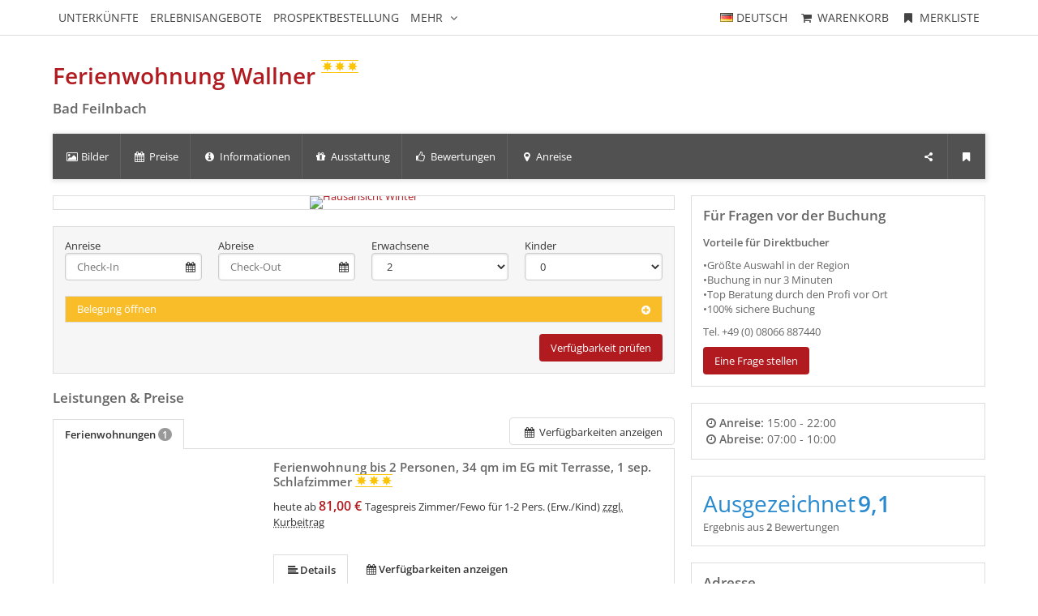

--- FILE ---
content_type: text/html; charset=UTF-8
request_url: https://tportal.tomas.travel/feilnbach/ukv/house/DEU00000060010955504
body_size: 19557
content:






<!DOCTYPE html>
<html lang="de" class="no-js">
<head>
    <meta charset="utf-8">
    <title>Ferienwohnung Wallner Bad Feilnbach | Feilnbach Unterkünfte</title>
    <script type="application/ld+json">

        {
            "@context" : "https://schema.org",
            "@type" : "WebSite",
            "name" : "Holidu Smart Destination",
            "url" : "https://tportal.tomas.travel/"
        }

</script>
    <meta name="viewport" content="width=device-width, initial-scale=1, maximum-scale=1, user-scalable=no">
<meta name="keywords" content="Ferienwohnung Wallner, Bad Feilnbach, " />
<meta name="description" content=" Herzlich Willkommen in Litzldorf, einem kleinen Ort in der oberbayerischen Gemeinde Bad Feilnbach. Unser Haus liegt in ruhiger Ortsrandlage zu Füßen des..." />
<meta name="language" content="de" />
<meta property="og:site_name" content="Ferienwohnung Wallner Bad Feilnbach | Feilnbach Unterkünfte" />
<meta property="og:title" content="Ferienwohnung Wallner Bad Feilnbach | Feilnbach Unterkünfte" />
<meta property="og:type" content="article" />
<meta property="og:url" content="https://tportal.tomas.travel/feilnbach/ukv/house/DEU00000060010955504" />
<meta property="og:description" content=" Herzlich Willkommen in Litzldorf, einem kleinen Ort in der oberbayerischen Gemeinde Bad Feilnbach. Unser Haus liegt in ruhiger Ortsrandlage zu Füßen des..." />
<meta property="og:image" content="https://cdn.tomas-travel.com/irs18/repository/DEU00000060010955504/DEU00000060000681477/DEU00000060793378305_sized_240_0.jpg" />
<link rel="canonical" href="https://tportal.tomas.travel/feilnbach/ukv/house/DEU00000060010955504" />
    <link rel="stylesheet" href="/default/ng/css/tp-taurus.min.css">

    <link rel="stylesheet" href="/feilnbach/ng/css/theme.css">
    <link rel="icon" type="image/png" href="/feilnbach/img/favicon.png" />
    <link href="/feilnbach/img/favicon.png" rel="apple-touch-icon-precomposed" />


    <script type="text/javascript">


        var configName = 'feilnbach';
        var ttlanguage = 'de';
        var ttModuleName = 'ukv';
        var loadDynamicWhiteList = false;
        var showCalendarLegend = false;
        var showFullDarkGreenDaysOnly = false;
        var TP_MAP_NEW_INFOWINDOW = true;
        var TP_MAP_INTEGRATION = 'google';
        var TP_MAP_GOOGLE_KEY = 'AIzaSyAM-w4dfA8XrGRc59tohUf3Eksrbxk04l0';
        var TP_COOKIECONSENT = '1';
        var TP_TRUSTYOUKEY = '14f7ff72-72e8-44c6-a750-4b232b5bd27f';
        var showIFrameVersion=true;
var gs='';
        
        
        function addslashes(str) {
            str = str.replace(/\\/g, '\\\\');
            str = str.replace(/\'/g, '\\\'');
            str = str.replace(/\"/g, '\\"');
            str = str.replace(/\0/g, '\\0');
            return str;
        }
        

    </script>

        
<script type="text/javascript">
    var allowedCookieConsent = false;
</script>

<script src="/default/js/cookieconsent.js"></script>
<script>
    
        var tt_consent;
        window.addEventListener("DOMContentLoaded", function(){
            tt_consent = initCookieConsent();

            // run plugin with your configuration
            tt_consent.run({
                current_lang: 'de',
                autoclear_cookies: true,                   // default: false
                page_scripts: true,                        // default: false
                force_consent: true,                   // default: false
                cookie_name: 'tt_consent_feilnbach',
                cookie_same_site: 'None',                // default: 'Lax'
                // use_rfc_cookie: false,                  // default: false
                revision: 0,                            // default: 0

                onFirstAction: function(user_preferences, cookie){
                    const url = new URL(document.location.href);
                    // iframe access request, DTP-56
                    if (url.searchParams.get("iframeAccess") == '1') {
                        window.close();
                    }
                },
                onAccept: function (cookie) {
                    if (cookie.categories.findIndex(function(i){ return i === 'analytics'}) !== -1 ) {
                        if (typeof tp_init_tp_map == 'function') {
                            window.setTimeout(function () {
                                tp_init_tp_map();
                                tp_init_tp_distance();
                            }, 500);
                        }
                        
                    
                    } else {
                        tp_disable_google_analytics('', '');
                        tp_consent_cookie_info();
                    }
                },
                onChange: function (cookie, changed_categories) {
                    if (changed_categories.findIndex(function(i){ return i === 'analytics'}) !== -1 ) {
                        if (cookie.categories.findIndex(function (i) {
                            return i === 'analytics'
                        }) !== -1) {
                            if (typeof tp_init_tp_map == 'function') {
                                window.setTimeout(function () {
                                    tp_init_tp_map();
                                    tp_init_tp_distance();
                                }, 500);
                            }
                            
                        
                        } else {
                            tp_disable_google_analytics('', '');
                            tp_consent_cookie_info();
                        }
                    }
                },
                gui_options: {
                    consent_modal: {
                        layout: 'bar',               // box/cloud/bar
                        position: 'bottom center',     // bottom/middle/top + left/right/center
                        transition: 'slide',           // zoom/slide
                        swap_buttons: false            // enable to invert buttons
                    },
                    settings_modal: {
                        layout: 'box',                 // box/bar
                        // position: 'left',           // left/right
                        transition: 'slide'            // zoom/slide
                    }
                },
                languages: {
                    'de': {
                        consent_modal: {
                            title: 'Wir respektieren Ihre Privatsphäre',
                            description: 'Wir möchten auf unserer Webseite Cookies und pseudonyme Analysetechniken auch unserer Dienstleister verwenden, um damit Besuche auf unserer Webseite auszuwerten (Webtracking), damit wir unsere Webseite optimal auf Ihre Bedürfnisse anpassen und benutzerfreundlich gestalten können, um so z.B. die Funktion von Google Maps komfortabel nutzen zu können. Wenn Sie dieses Banner an- oder wegklicken, erklären Sie sich damit jederzeit widerruflich einverstanden (Art. 6 Abs.1 a DSGVO). Weitere Informationen, auch zu Ihrem jederzeitigen Widerrufsrecht, finden Sie in unseren <a href="https://www.bad-feilnbach.de/datenschutz/">Datenschutzhinweisen.</a>&nbsp;<a href="http://www.bad-feilnbach.de/de/impressum-1">Impressum</a><br/><br/><button type="button" data-cc="c-settings" class="c-bn">Cookies auswählen</button>',
                        primary_btn: {
                                text: 'Zulassen',
                                role: 'accept_all'
                            },
                            secondary_btn: {
                                text: 'Blockieren',
                                role: 'accept_necessary'
                            }
                        },
                        settings_modal: {
                            title: 'Cookie Einstellungen',
                            save_settings_btn: 'Auswahl zulassen',
                            accept_all_btn: 'Zulassen',
                            reject_all_btn: 'Blockieren',
                            close_btn_label: 'schließen',
                            cookie_table_headers: tp_consent_cookie_header('de'),
                            blocks: [
                                {
                                    title: '', // 'Cookie Verwendung',
                                    description: 'Wir möchten auf unserer Webseite Cookies und pseudonyme Analysetechniken auch unserer Dienstleister verwenden, um damit Besuche auf unserer Webseite auszuwerten (Webtracking), damit wir unsere Webseite optimal auf Ihre Bedürfnisse anpassen und benutzerfreundlich gestalten können, um so z.B. die Funktion von Google Maps komfortabel nutzen zu können. Wenn Sie dieses Banner an- oder wegklicken, erklären Sie sich damit jederzeit widerruflich einverstanden (Art. 6 Abs.1 a DSGVO). Weitere Informationen, auch zu Ihrem jederzeitigen Widerrufsrecht, finden Sie in unseren <a href="https://www.bad-feilnbach.de/datenschutz/">Datenschutzhinweisen.</a>&nbsp;<a href="http://www.bad-feilnbach.de/de/impressum-1">Impressum</a>'
                                }, {
                                    title: 'Essenziell',
                                    description: 'Essenzielle Cookies ermöglichen grundlegende Funktionen und sind für die einwandfreie Funktion der Seite erforderlich.',
                                    toggle: {
                                        value: 'necessary',
                                        enabled: true,
                                        readonly: true
                                    },
                                    
                                cookie_table: tp_consent_cookie_translation('de','necessary','feilnbach', true, false, false)
                                
                                }, {
                                    title: 'Marketing',
                                    description: 'Marketing-Cookies sammeln Informationen darüber, wie Sie diese Seite verwenden, welche Bereiche Sie besucht haben und welche Links Sie geklickt haben. Ebenso ist es möglich, Ihnen personalisierte Werbung anzuzeigen, oder Sie über mehrere Webseiten hinweg zu verfolgen.',
                                    toggle: {
                                        value: 'analytics',
                                        enabled: true,
                                        readonly: false
                                    },
                                    
                                cookie_table: tp_consent_cookie_translation('de','analytics','feilnbach', true, false, false)
                                
                                }
                            ]
                        }
                    }
                }
            });
        });
        
</script>

    <script src="/default/ng/js/tp-taurus-head.min.js"></script>



<script>
    var idCustomDimensionRate = '';

    
    // initialize dataLayer
    var dataLayer = dataLayer || [];

    // pages to trigger product impressions
    function measureProductImpression() {
        return !!document.querySelector('body.tp-ukv-, body.tp-ukv-result, body.tp-ukv-search, body.tp-offer-, body.tp-offer-search, body.tp-artikel-, body.tp-package-, body.tp-guide-, body.tp-ticket-, body.tp-experience-');
    }

    // pages to trigger product details
    function measureProductDetail() {
        return !!document.querySelector('body.tp-ukv-house, body.tp-offer-detail, body.tp-artikel-detail, body.tp-package-detail1, body.tp-guide-detail, body.tp-ticket-detail2, body.tp-experience-detail');
    }

    // measure product clicks
    function measureProductClick() {
        return !!document.querySelector('body.tp-ukv-, body.tp-ukv-result, body.tp-ukv-search, body.tp-offer-, body.tp-offer-search, body.tp-artikel-, body.tp-package-, body.tp-guide-, body.tp-ticket-, body.tp-experience-');
    }

    // Measuring Checkout
    function measureCheckout() {
        return !!document.querySelector('body.tp-shoppingcart-');
    }

    function measurePurchase() {
        return !!document.querySelector('body.tp-shoppingcart-bookingsuccess');
    }

    function measureAddToCart() {
        return !!document.getElementById('EET_AddToCart');
    }

    function measureRemoveFromCart() {
        return !!document.getElementById('EET_RemoveFromCart');
    }

    /*
     * create google product impression object
     */
    function createProductImpression(beginIndex, endIndex) {
        // '.tb-results__list > li' => results for experience module
        var serviceProviders = document.querySelectorAll('.js-tp-results-container .js-tp-results-item, .tb-results__list > li');

        var paging_currentpage = document.querySelector('[data-gtm_paging_currentpage]') ? document.querySelector('[data-gtm_paging_currentpage]').dataset.gtm_paging_currentpage : 1;
        var googleImpressions  = [];
        var currencyCode = "EUR";
        var totalPrice = 0;
        beginIndex = beginIndex || 0;
        endIndex = endIndex || serviceProviders.length - 1;

        for (var index = beginIndex; index <= endIndex; index++) {
            var id       = serviceProviders[index].dataset.gtm_id       || (serviceProviders[index].querySelector('[data-gtm_id]') ? serviceProviders[index].querySelector('[data-gtm_id]').dataset.gtm_id : '');
            var name     = serviceProviders[index].dataset.gtm_name     || (serviceProviders[index].querySelector('[data-gtm_name]') ? serviceProviders[index].querySelector('[data-gtm_name]').dataset.gtm_name : '');
            var brand    = serviceProviders[index].dataset.gtm_brand    || (serviceProviders[index].querySelector('[data-gtm_brand]') ? serviceProviders[index].querySelector('[data-gtm_brand]').dataset.gtm_brand : '');
            var price    = serviceProviders[index].dataset.gtm_price    || (serviceProviders[index].querySelector('[data-gtm_price]') ? serviceProviders[index].querySelector('[data-gtm_price]').dataset.gtm_price : 0);
            var variant  = serviceProviders[index].dataset.gtm_variant  || (serviceProviders[index].querySelector('[data-gtm_variant]') ? serviceProviders[index].querySelector('[data-gtm_variant]').dataset.gtm_variant : '');
            var category = serviceProviders[index].dataset.gtm_category || (serviceProviders[index].querySelector('[data-gtm_category]') ? serviceProviders[index].querySelector('[data-gtm_category]').dataset.gtm_category : '');

            if (id || name) {
                googleImpressions.push({
                   'item_name': name, // Name Leistungsträger
                   'item_id': id, // TOMAS-ID
                   'price': parseFloat(price), // Liste: Ab-Preis; Vakanz: echter Preis
                   'item_brand': name, // Name Leistungsträger
                   'item_category': category, // touristicType
                   'item_variant': variant, // Name der Leistung
                   'item_list_name': 'Search Results', //
                   'index': ((paging_currentpage - 1) * 10) + index, // Position in der Trefferliste
                 });
                totalPrice += parseFloat(price);
            }
        };

        // all service providers should have the same currency so we take only the first value we get.
        var currency = document.querySelector('[data-gtm_currency]') ? document.querySelector('[data-gtm_currency]').dataset.gtm_currency : '';

        var productImpression = {
            'event': 'view_item_list',
            'ecommerce': {
                'currency': currency,
                'value': parseFloat(totalPrice),
                'items': googleImpressions
            }
        }

        return productImpression;
    }

    /*
     * create google product detail object
     */
    function createProductDetail() {
        var googleProducts = [];

        var id       = document.querySelector('[data-gtm_id]') ? document.querySelector('[data-gtm_id]').dataset.gtm_id : '';
        var name     = document.querySelector('[data-gtm_name]') ? document.querySelector('[data-gtm_name]').dataset.gtm_name : '';
        var brand    = document.querySelector('[data-gtm_brand]') ? document.querySelector('[data-gtm_brand]').dataset.gtm_brand : name;
        var price    = document.querySelector('[data-gtm_price]') ? document.querySelector('[data-gtm_price]').dataset.gtm_price : 0;
        var category = document.querySelector('[data-gtm_category]') ? document.querySelector('[data-gtm_category]').dataset.gtm_category : '';
        var variant  = document.querySelector('[data-gtm_variant]') ? document.querySelector('[data-gtm_variant]').dataset.gtm_variant : '';
        var currencyCode = document.querySelector('[data-gtm_currency]') ? document.querySelector('[data-gtm_currency]').dataset.gtm_currency : 'EUR';
        if (id || name) {
            googleProducts.push({
                'item_name': name, // Name Leistungsträger
                'item_id': id, // TOMAS-ID
                'price': parseFloat(price), // Liste: Ab-Preis; Vakanz: echter Preis
                'item_brand': brand, // Name Leistungsträger
                'item_category': category, // touristicType
                'item_variant': variant // Name der Leistung
            });
        }

        var productDetail = {
            'event': 'view_item',
            'ecommerce': {
                'currency': currencyCode,
                'value': parseFloat(price),
                'items': googleProducts
            }
        }

        return productDetail;
    }

    /*
     * create google checkout object
     */
    function createCheckout(step) {
        var cartItems = document.querySelectorAll('.cart-content .cart-item');
        var googleProducts = [];
        var currencyCode = "EUR";
        var totalPrice = 0;
        cartItems.forEach(function(cartItem, index) {
            var id       = cartItem.dataset.gtm_id;
            var name     = cartItem.dataset.gtm_name;
            var variant  = cartItem.dataset.gtm_variant;
            var price    = cartItem.dataset.gtm_price;
            var currency    = cartItem.dataset.gtm_currency;
            var category = cartItem.dataset.gtm_category;
            var quantity = cartItem.dataset.gtm_quantity;
            var rate     = cartItem.dataset.gtm_rate;

            if (id || name) {
                googleProduct = {
                    'item_name': name, // Name Leistungsträger
                    'item_id': id, // TOMAS-ID
                    'price': parseFloat(price), // Liste: Ab-Preis; Vakanz: echter Preis
                    'item_brand': name, // Name Leistungsträger
                    'item_category': category, // touristicType
                    'item_variant': variant, // Leistung
                    'quantity': parseInt(quantity, 10), // Anzahl
                    'index': index
                };
                currencyCode = currency;
                // Rate der gebuchten Leistung
                if (idCustomDimensionRate && rate) {
                    googleProduct['dimension' + idCustomDimensionRate] = rate;
                }

                totalPrice += (parseFloat(price) * parseFloat(quantity));
                googleProducts.push(googleProduct);
            }
        });
        var eventName = 'begin_checkout';
        // if (step == 1) {
        //     eventName = 'view_cart';
        // }
        var productCheckout = {
            'event': eventName,
            'ecommerce': {
                'currency': currencyCode,
                'value': parseFloat(totalPrice),
                'items': googleProducts,
                'step': step
            }
        }

        return productCheckout;
    }

    /*
     * create google product purchase object
     */
    function createPurchase() {
        var cartItems = document.querySelectorAll('.cart-content .cart-item');
        var googleProducts = [];

        var revenue     = document.querySelector('[data-gtm_revenue]') ? document.querySelector('[data-gtm_revenue]').dataset.gtm_revenue : '';
        var purchaseID  = document.querySelector('[data-gtm_purchase_id]') ? document.querySelector('[data-gtm_purchase_id]').dataset.gtm_purchase_id : '';
        var affiliation = document.querySelector('[data-gtm_affiliation]') ? document.querySelector('[data-gtm_affiliation]').dataset.gtm_affiliation : '';
        var currency = document.querySelector('[data-gtm_currency]') ? document.querySelector('[data-gtm_currency]').dataset.gtm_currency : 'EUR';

        cartItems.forEach(function(cartItem, index) {
            var id       = cartItem.dataset.gtm_id || (cartItem.querySelector('[data-gtm_id]') ? cartItem.querySelector('[data-gtm_id]').dataset.gtm_id : '');
            var name     = cartItem.dataset.gtm_name || (cartItem.querySelector('[data-gtm_name]') ? cartItem.querySelector('[data-gtm_name]').dataset.gtm_name : '');
            var variant  = cartItem.dataset.gtm_variant || (cartItem.querySelector('[data-gtm_variant]') ? cartItem.querySelector('[data-gtm_variant]').dataset.gtm_variant : '');
            var price    = cartItem.dataset.gtm_price || (cartItem.querySelector('[data-gtm_price]') ? cartItem.querySelector('[data-gtm_price]').dataset.gtm_price : '');
            var item_currency    = cartItem.dataset.gtm_currency || (cartItem.querySelector('[data-gtm_currency]') ? cartItem.querySelector('[data-gtm_currency]').dataset.gtm_currency : 'EUR');
            var category = cartItem.dataset.gtm_category || (cartItem.querySelector('[data-gtm_category]') ? cartItem.querySelector('[data-gtm_category]').dataset.gtm_category : '');
            var quantity = cartItem.dataset.gtm_quantity || (cartItem.querySelector('[data-gtm_quantity]') ? cartItem.querySelector('[data-gtm_quantity]').dataset.gtm_quantity : '');
            quantity = parseInt(quantity, 10);
            var dimensionFromID   = cartItem.dataset.gtm_custom_dimension_from_id || (cartItem.querySelector('[data-gtm_custom_dimension_from_id]') ? cartItem.querySelector('[data-gtm_custom_dimension_from_id]').dataset.gtm_custom_dimension_from_id : '');
            var dimensionNightsID = cartItem.dataset.gtm_custom_dimension_nights_id || (cartItem.querySelector('[data-gtm_custom_dimension_nights_id]') ? cartItem.querySelector('[data-gtm_custom_dimension_nights_id]').dataset.gtm_custom_dimension_nights_id : '');
            var dim1 = 'dimension' + parseInt(dimensionFromID, 10);
            var dim2 = 'dimension' + parseInt(dimensionNightsID, 10);
            var arrivalDate = cartItem.dataset.gtm_custom_dimension_from || (cartItem.querySelector('[data-gtm_custom_dimension_from]') ? cartItem.querySelector('[data-gtm_custom_dimension_from]').dataset.gtm_custom_dimension_from : '');
            var duration    = cartItem.dataset.gtm_custom_dimension_nights || (cartItem.querySelector('[data-gtm_custom_dimension_nights]') ? cartItem.querySelector('[data-gtm_custom_dimension_nights]').dataset.gtm_custom_dimension_nights : '');
            var rate = cartItem.dataset.gtm_rate || (cartItem.querySelector('[data-gtm_rate]') ? cartItem.querySelector('[data-gtm_rate]').dataset.gtm_rate : '');

            if (id || name) {
                var prod = {
                    'item_name': name,           // Name Leistungsträger
                    'item_id': id,               // TOMAS-ID
                    'price': parseFloat(price),         // Liste: Ab-Preis; Vakanz: echter Preis
                    'item_brand': name,          // Name Leistungsträger
                    'item_category': category,   // touristicType
                    'item_variant': variant,     // Leistung
                    'quantity': quantity,    // Anzahl
                    'index': index
                };

                // von-Datum der gebuchten Leistung, YYYY-MM
                if (dim1 && arrivalDate) {
                    prod[dim1] = arrivalDate;
                }

                // Anzahl Nächte der gebuchten Leistung
                if (dim2 && duration) {
                    prod[dim2] = duration;
                }

                // Rate der gebuchten Leistung
                if (idCustomDimensionRate && rate) {
                    prod['dimension' + idCustomDimensionRate] = rate;
                }

                googleProducts.push(prod);
            }
        });

        var purchase = {
            'event': 'purchase',
            'ecommerce': {
                'transaction_id': purchaseID,
                'affiliation': affiliation,
                'value': parseFloat(revenue),
                'currency': currency,
                'items': googleProducts
            }


        }

        return purchase;
    }

    /*
     * create google product click object
     */
    function createProductClick(product) {
        var googleProducts = [];

        var id       = product.dataset.gtm_id || (product.querySelector('[data-gtm_id]') ? product.querySelector('[data-gtm_id]').dataset.gtm_id : '');
        var name     = product.dataset.gtm_name || (product.querySelector('[data-gtm_name]') ? product.querySelector('[data-gtm_name]').dataset.gtm_name : '');
        var brand    = product.dataset.gtm_brand || (product.querySelector('[data-gtm_brand]') ? product.querySelector('[data-gtm_brand]').dataset.gtm_brand : '');
        var price    = product.dataset.gtm_price || (product.querySelector('[data-gtm_price]') ? product.querySelector('[data-gtm_price]').dataset.gtm_price : 0);
        var variant  = product.dataset.gtm_variant || (product.querySelector('[data-gtm_variant]') ? product.querySelector('[data-gtm_variant]').dataset.gtm_variant : '');
        var category = product.dataset.gtm_category || (product.querySelector('[data-gtm_category]') ? product.querySelector('[data-gtm_category]').dataset.gtm_category : '');
        var currency = product.dataset.gtm_currency || (product.querySelector('[data-gtm_currency]') ? product.querySelector('[data-gtm_currency]').dataset.gtm_currency : 'EUR');

        if (id || name) {
            googleProducts.push({
               'item_name': name, // Name Leistungsträger
               'item_id': id, // TOMAS-ID
               'price': parseFloat(price), // leer
               'item_brand': name, // Name Leistungsträger
               'item_category': category, // touristicType
               'item_variant': variant
             });
        }

        var productClick = {
            'event': 'select_item',
            'ecommerce': {
                'currency': currency,
                'value': parseFloat(price),
                'items': googleProducts,
            }
        }
        return productClick;
    }

    /*
     * create google add to cart object
     */
    function createAddToCart() {
        var actionEl = document.getElementById('EET_AddToCart');
        var productDetail;
        var googleProducts = [];
        var currency = actionEl.dataset.gtm_currency;
        var productIds = actionEl.dataset.gtm_product_ids;
        var totalPrice = 0;
        if (productIds) {
            productIds = productIds.split(',');

            for (var i = 0; i < productIds.length; i++) {
                var cartItem = document.querySelector('.cart-content .cart-item[data-gtm_product_id="' + productIds[i] + '"]');

                var id       = cartItem.dataset.gtm_id;
                var name     = cartItem.dataset.gtm_name;
                var brand    = cartItem.dataset.gtm_brand;
                var price    = cartItem.dataset.gtm_price;
                var category = cartItem.dataset.gtm_category;
                var variant  = cartItem.dataset.gtm_variant;
                var quantity = cartItem.dataset.gtm_quantity;
                var rate     = cartItem.dataset.gtm_rate;

                if (id || name) {
                    googleProduct = {
                        'item_name': name,           // Name Leistungsträger
                        'item_id': id,               // TOMAS-ID Leistungsträger
                        'price': parseFloat(price),         // echter Preis
                        'item_brand': name,          // Name Leistungsträger
                        'item_category': category,   // touristicType
                        'item_variant': variant,     // Name der Leistung
                        'quantity': parseInt(quantity, 10),    // Anzahl
                        'index': i

                    };

                    // Rate der gebuchten Leistung
                    if (idCustomDimensionRate && rate) {
                        googleProduct['dimension' + idCustomDimensionRate] = rate;
                    }
                    totalPrice += parseFloat(price);
                    googleProducts.push(googleProduct);
                }
            }

            productDetail = {
                'event': 'add_to_cart',
                'ecommerce': {
                    'currency': currency,
                    'value': parseFloat(totalPrice),
                    'items': googleProducts
                }
            }
        }

        return productDetail;
    }

    /*
     * creates google add to cart object from data created in ttModule->getAddToCardObject() and returned by ajax call
     */
    function createAddToCartFromObject(data) {
        var productDetail;
        var googleProducts = [];
        var currency = data.total.currency;

        if (data.added) {
            for (var i = 0; i < data.added.length; i++) {
                var id       = data.added[i].serviceProviderID;
                var name     = data.added[i].serviceProviderDescribingName;
                var brand    = data.added[i].serviceProviderDescribingName;
                var price    = String(data.added[i].price.value);
                var category = data.added[i].touristicType;
                var variant  = data.added[i].serviceDescribingName;
                var quantity = String(data.added[i].numberOfUnits);
                var rate     = data.added[i].bookingRateName;

                if (id || name) {
                    googleProduct = {
                        'item_name': name,           // Name Leistungsträger
                        'item_id': id,               // TOMAS-ID Leistungsträger
                        'price': parseFloat(price),         // echter Preis
                        'item_brand': name,          // Name Leistungsträger
                        'item_category': category,   // touristicType
                        'item_variant': variant,     // Name der Leistung
                        'quantity': parseInt(quantity, 10),    // Anzahl
                        'index': i
                    }

                    // Rate der gebuchten Leistung
                    if (idCustomDimensionRate && rate) {
                        googleProduct['dimension' + idCustomDimensionRate] = rate;
                    }

                    googleProducts.push(googleProduct);
                }
            }
        }

        productDetail = {
            'event': 'add_to_cart',
            'ecommerce': {
                'currency': currency,
                'value': parseFloat(data.total.value),
                'items': googleProducts
            }
        }

        return productDetail;
    }


    /*
     * create google remove from cart object
     */
    function createRemoveFromCart() {
        var actionEl = document.getElementById('EET_RemoveFromCart');
        var googleProducts = [];

        var id       = actionEl.dataset.gtm_id;
        var name     = actionEl.dataset.gtm_name;
        var brand    = actionEl.dataset.gtm_brand;
        var price    = actionEl.dataset.gtm_price;
        var currency = actionEl.dataset.gtm_currency;
        var category = actionEl.dataset.gtm_category;
        var variant  = actionEl.dataset.gtm_variant;
        var quantity = actionEl.dataset.gtm_quantity;
        var rate     = actionEl.dataset.gtm_rate;

        if (id || name) {
            googleProduct = {
                'item_name': name,           // Name Leistungsträger
                'item_id': id,               // TOMAS-ID Leistungsträger
                'price': parseFloat(price),         // echter Preis
                'item_brand': name,          // Name Leistungsträger
                'item_category': category,   // touristicType
                'item_variant': variant,     // Name der Leistung
                'quantity': parseInt(quantity, 10), // Anzahl
                'index': 0
            };

            // Rate der gebuchten Leistung
            if (idCustomDimensionRate && rate) {
                googleProduct['dimension' + idCustomDimensionRate] = rate;
            }

            googleProducts.push(googleProduct);
        }

        productDetail = {
            'event': 'remove_from_cart',
            'ecommerce': {
                'currency': currency,
                'value': parseFloat(price),
                'items': googleProducts
            }
        }

        return productDetail;
    }

    /*
     * helper function to attach on click handler to service provider
     */
    function addServiceProvidersEventListener(serviceProvider) {
        var serviceProvidersLinks = serviceProvider.querySelectorAll(
            '.tp-media-image > a,' +
            '.tp-box-headline > a,' +
            'a.pure-button.tp-btn-details,' +
            'a.pure-button.tp-btn-add,' +
            'a.tp-ticket-button-tertiary, ' +
            'a.tb-teaser'
        );

        serviceProvidersLinks.forEach(function(spl, index) {
            spl.addEventListener("click", function(event) {
                console.log('gtm measure product click');
                var resultItem = this.closest('[data-gtm_id]');

                if (resultItem) {
                    dataLayer.push(createProductClick(resultItem));
                }
            });
        });
    }

    /*
     * helper function to attach on click handler to tooltips (e.g. date buttons for offers)
     */
    function addTooltipEventListener() {
        $( document ).on( "click", ".tooltipster-box > .tooltipster-content > a", function(event) {
            // get corresponding result item
            var resultID = $(this).attr('data-result_id');
            var resultItem = document.getElementById(resultID);

            if (resultItem) {
                console.log('gtm measure product click');
                dataLayer.push(createProductClick(resultItem));
            }
        });
    }

    /*!
     * Determine if an element is in the viewport
     * @param  {Node}    elem The element
     * @return {Boolean} Returns true if element is leaving the viewport
     */
    var leavesViewport = function (elem) {
        var isLeaving = false;

        if (elem) {
            var distance = elem.getBoundingClientRect();
            isLeaving = distance.top <= 0;
        }

        return isLeaving;
    };

    document.addEventListener("DOMContentLoaded", function() {
        if (measureProductImpression()) {
            console.log('gtm measure product impressions');

            var productImpressions = createProductImpression();
            dataLayer.push(productImpressions);

            var infiniteLastItem = productImpressions.ecommerce.items.length - 1;

            // Listen for infinite scroll event
            document.addEventListener('infinitescroll.append', function (e) {
                console.log('gtm measure product impressions');
                var productImpressions = createProductImpression(infiniteLastItem + 1);
                dataLayer.push(productImpressions);

                infiniteLastItem += productImpressions.ecommerce.items.length;
            }, false);
        }

        if (measureProductDetail()) {
            console.log('gtm measure product detail');
            dataLayer.push(createProductDetail());
        }

        // Measuring Product Clicks
        if (measureProductClick()) {
            var serviceProviders = document.querySelectorAll('.js-tp-results-container .js-tp-results-item, .tb-results__list > li');
            var beginIndex = 0;
            var endIndex   = serviceProviders.length - 1;

            for (var index = beginIndex; index <= endIndex; index++) {
                addServiceProvidersEventListener(serviceProviders[index]);
            }

            // Listen for infinite scroll event
            document.addEventListener('infinitescroll.append', function (e) {
                var serviceProviders = document.querySelectorAll('.js-tp-results-container .js-tp-results-item');
                beginIndex = endIndex + 1;
                endIndex   = serviceProviders.length - 1;

                for (var index = beginIndex; index <= endIndex; index++) {
                    addServiceProvidersEventListener(serviceProviders[index]);
                }
            }, false);

            addTooltipEventListener();
        }

        // handle "add to cart" events from event queue or ajax call
        if (measureAddToCart()) {
            console.log('gtm measure add to cart');
            dataLayer.push(createAddToCart());
        }

        // listen for addToCart event (from ajax call)
        document.addEventListener(
            'EET_AddToCart',
            function (e) {
                console.log('gtm measure add to cart (ajax)');
                dataLayer.push(createAddToCartFromObject(e.detail));
            },
            false
        );

        if (measureRemoveFromCart()) {
            console.log('gtm measure remove from cart');
            dataLayer.push(createRemoveFromCart());
        }

        if (measureCheckout()) {
            var step = 1;
            var cartBuyer = document.querySelector('#cart-buyer');

            // step 1:
            console.log('gtm measure checkout (step 1)');
            dataLayer.push(createCheckout(step));

            // step 2:
            // window.addEventListener('scroll', function (event) {
            //     if (step < 2 && leavesViewport(cartBuyer)) {
            //         step = 2;
            //         console.log('gtm measure checkout (step 2)');
            //         dataLayer.push(createCheckout(step));
            //     }
            // }, false);

            // step 3:
            var checkBookingBtn = document.querySelector('.js-shoppingcart-saveaddress-submit');

            if (checkBookingBtn) {
                checkBookingBtn.addEventListener('click', function (event) {
                    step = 3;
                    console.log('gtm measure checkout (step 3)');
                    dataLayer.push(createCheckout(step));
                }, false);
            }
        }

        if (measurePurchase()) {
            var purchaseID  = document.querySelector('[data-gtm_purchase_id]') ? document.querySelector('[data-gtm_purchase_id]').dataset.gtm_purchase_id : '';
            if (!successIsPushed(purchaseID)) {
                console.log('gtm measure purchase');
                dataLayer.push(createPurchase());
                saveSuccessPush(purchaseID);
            } else {
                console.log('purchase already pushed (GTM)');
            }
        }
    });
    function successIsPushed(id) {
        let stored = localStorage.getItem("tp-gtm-success")
        if (stored && stored === id) {
            return true
        }
        return false
    }

    function saveSuccessPush(id)  {
        localStorage.setItem("tp-gtm-success", id)
    }
    
</script>


    <script type="text/javascript" src="https://tportal.toubiz.de/default/b3/js/iframeResizer.contentWindow.min.js"></script><!-- Google Tag Manager -->
<script>(function(w,d,s,l,i){w[l]=w[l]||[];w[l].push({'gtm.start':
new Date().getTime(),event:'gtm.js'});var f=d.getElementsByTagName(s)[0],
j=d.createElement(s),dl=l!='dataLayer'?'&l='+l:'';j.async=true;j.src=
'https://www.googletagmanager.com/gtm.js?id='+i+dl;f.parentNode.insertBefore(j,f);
})(window,document,'script','dataLayer','GTM-PGNGDZD');</script>
<!-- End Google Tag Manager -->




</head>

<body class="tp-body tp-in-iframe tp-ukv-house">

<div id="outdated-browser" class="hidden cart-hidden-element">
	<div class="tp-box tp-wysiwyg tp-message tp-message-warning">
		<div class="tp-box-frame">
			Sie verwenden einen veralteten Browser. Um Sicherheitslücken Ihres Browsers zu schließen und dessen Nutzerfreundlichkeit zu verbessern <strong><a href="http://browsehappy.com/" target="_blank" rel="noopener noreferrer nofollow">updaten Sie bitte ihren Browser.</a></strong>
		</div>
	</div>
</div>


	<style lang="css" >
		@media screen and (-ms-high-contrast: active),
		screen and (-ms-high-contrast: none) {
			/* IE10+ specific styles go here */
			#outdated-browser {
				display: block !important;
			}
		}
	</style>



<div id="js-tp-ping" class="tp-wrapper tp-ukv"
     >

        <div class="tp-infinite-config"
     data-tp-infinite-trigger-text="Weitere Ergebnisse anzeigen"
     data-tp-infinite-trigger-loadlimit="3">
</div>
    
        








<nav class="tp-standalone tp-standalone-navbar">
    <div class="tp-container">
<!-- nav right -->
<ul class="tp-list-unstyled tp-list-inline tp-standalone-navbar-meta">
<li class="tp-standalone-navbar-item tp-tooltip js-tp-tooltip"
    data-tp-tooltip-maxwidth="320" data-tp-tooltip-trigger="click"
    data-tp-tooltip-theme="tp-tooltip-navbar">
    <div class="tp-standalone-navbar-link" title="Sprachauswahl">
<span class="tp-flag-de"></span>
<span class="tp-standalone-navbar-text"> deutsch</span>
        <div class="tp-tooltip-content">
            <div class="pure-button-stacked">
<a class="pure-button" href="?lang=de"><span
            class="tp-flag-de"></span> deutsch
</a>
<a class="pure-button" href="?lang=en"><span
            class="tp-flag-en"></span> englisch
</a>
<a class="pure-button" href="?lang=fr"><span
            class="tp-flag-fr"></span> französisch
</a>
<a class="pure-button" href="?lang=it"><span
            class="tp-flag-it"></span> italienisch
</a>
            </div>
        </div>
    </div>
</li>

<li class="tp-standalone-navbar-item">
    <a class="tp-standalone-navbar-link" href="/feilnbach/shoppingcart" 
       title="Warenkorb">
<span class="tp-icon-basket"></span>
        <span class="tp-standalone-navbar-text">Warenkorb</span>
    </a>
</li>

<li class="tp-standalone-navbar-item">
    <a class="tp-standalone-navbar-link" href="/feilnbach/clipboard" 
       title="Merkliste">
<span class="tp-icon-bookmark"></span>
        <span class="tp-standalone-navbar-text">Merkliste</span>
    </a>
</li>
</ul>
<!-- end nav right -->

<!-- nav desktop left -->
<ul class="tp-list-unstyled tp-list-inline tp-standalone-navbar-main">
<li class="tp-standalone-navbar-item">
    <a class="tp-standalone-navbar-link" href="/feilnbach/ukv/search?reset=1" >
        <span class="tp-standalone-navbar-text">Unterkünfte</span>
    </a>
</li>
<li class="tp-standalone-navbar-item">
    <a class="tp-standalone-navbar-link" href="/feilnbach/offer/search?reset=1" >
        <span class="tp-standalone-navbar-text">Erlebnisangebote</span>
    </a>
</li>
<li class="tp-standalone-navbar-item">
    <a class="tp-standalone-navbar-link" href="/feilnbach/prospekt/search?reset=1" >
        <span class="tp-standalone-navbar-text">Prospektbestellung</span>
    </a>
</li>

<li class="tp-standalone-navbar-item tp-tooltip js-tp-tooltip" data-tp-tooltip-maxwidth="320"
    data-tp-tooltip-trigger="click" data-tp-tooltip-theme="tp-tooltip-navbar">
    <div class="tp-standalone-navbar-link" title="Mehr">
        <span class="tp-standalone-navbar-text">MEHR </span><span
                class="tp-icon-angle-down"></span>

        <div class="tp-tooltip-content">
            <div class="pure-button-stacked">
                <a class="pure-button"
                   href="https://cdn.tomas-travel.com/irs18/repository/DEU00000060000982063/DEU00000060191580001/DEU00000062679514469.pdf"  target=&#039;_blank&#039;>AGB</a>
<a class="pure-button"
   href="/feilnbach/ukv/groupsform?reset=1" >Anfrageformular</a>


</ul>
<!-- end nav desktop left -->

<!-- nav mobile left -->
<ul class="tp-list-unstyled tp-list-inline tp-standalone-navbar-main-mobile">
<li class="tp-standalone-navbar-item tp-tooltip js-tp-tooltip" data-tp-tooltip-maxwidth="320"
    data-tp-tooltip-trigger="click" data-tp-tooltip-theme="tp-tooltip-navbar">
    <div class="tp-standalone-navbar-link" title="Menü">
        <span class="tp-icon-menu"></span><span
                class="tp-standalone-navbar-text"> MENÜ</span>

        <div class="tp-tooltip-content">
            <div class="pure-button-stacked">
<a class="pure-button"
   href="/feilnbach/ukv/search?reset=1" >Unterkünfte</a>
<a class="pure-button"
   href="/feilnbach/offer/search?reset=1" >Erlebnisangebote</a>
<a class="pure-button"
   href="/feilnbach/prospekt/search?reset=1" >Prospektbestellung</a>
<a class="pure-button"
   href="https://cdn.tomas-travel.com/irs18/repository/DEU00000060000982063/DEU00000060191580001/DEU00000062679514469.pdf"  target=&#039;_blank&#039;>AGB</a>
<a class="pure-button"
   href="/feilnbach/ukv/groupsform?reset=1" >Anfrageformular</a>
            </div>
        </div>
    </div>
</li>
</ul>
<!-- end nav mobile left -->
    </div>
</nav>

<article class="tp-container tp-main tp-detail " 
         itemscope itemtype="http://schema.org/LodgingBusiness">

    
    













<header class="tp-header">

            
    <h1 class="tp-header-headline tp-headline-primary" data-gtm_name="Ferienwohnung Wallner" data-gtm_category="Ferienwohnung">
        Ferienwohnung Wallner
        <meta itemprop="name" content="Ferienwohnung Wallner" >
        
        

<div class="tp-stars">
    
<span class="tp-tooltip js-tp-tooltip">
<img data-tp-src="/default/ng/img/stars/stars_f_3.svg" alt="F*** - DTV klassifiziert">
</span>
<span class="tp-tooltip-content">
    <p><strong>DTV Klassifizierung</strong></p>
        
        <p>Vom Deutschen Tourismusverband klassifiziert.</p>
</span>
    </div>
    </h1>

    
    
    <h2 class="tp-header-location tp-headline-secondary">Bad Feilnbach</h2>
</header>





<nav class="tp-subnav js-tp-subnav">
    <ul class="tp-list-unstyled tp-list-inline tp-subnav-meta">
<li class="tp-subnav-item tp-tooltip js-tp-tooltip" data-tp-tooltip-maxwidth="160" data-tp-tooltip-trigger="click">
    <div class="tp-subnav-link" title="Teilen">
        <span class="tp-icon-share"></span><span class="tp-subnav-text"> Teilen</span>
        <div class="tp-tooltip-content">
            <div class="pure-button-stacked">
                <a class="pure-button tp-btn-facebook js-tp-social" data-tp-social="facebook" href="#" title="Diese Seite auf Facebook teilen"><span class="tp-icon-facebook"></span> Share</a>
                <a class="pure-button tp-btn-twitter js-tp-social" data-tp-social="twitter" href="#" title="Diese Seite auf Twitter teilen"><span class="tp-icon-twitter"></span> Tweet</a>
                <a class="pure-button tp-btn-mail js-tp-social" data-tp-social="mail" href="#"><span class="tp-icon-mail"></span> E-Mail</a>
                <a class="pure-button tp-btn-pinterest js-tp-social" data-tp-social="pinterest" href="#"><span class="tp-icon-pinterest"></span> Pin</a>
                <a class="pure-button tp-btn-whatsapp js-tp-social" data-tp-social="whatsapp" href="#"><span class="tp-icon-whatsapp"></span> Share</a>
            </div>
        </div>
    </div>
</li><li class="tp-subnav-item tp-tooltip js-tp-tooltip" data-tp-tooltip-maxwidth="180" data-tp-tooltip-trigger="click">
    <div class="tp-subnav-link" title="Gastgeber merken">
        <span class="tp-icon-bookmark"></span><span class="tp-subnav-text">Gastgeber merken</span>
        <div class="tp-tooltip-content">
            <div class="pure-button-stacked">
<a class="pure-button tp-btn-host" href="/feilnbach/clipboard/addhouse/DEU00000060010955504">Gastgeber merken</a>
<a class="pure-button tp-btn-bookmark" href="/feilnbach/clipboard">Merkliste zeigen</a>
            </div>
        </div>
    </div>
</li>
    </ul>
    <ul class="tp-list-unstyled tp-list-inline tp-subnav-main">
        <li class="tp-subnav-item">
            <a class="tp-subnav-link smooth-scroll" href="#tp-anchor-images"><span class="tp-icon-picture"></span><span class="tp-subnav-text"> Bilder</span></a>
        </li>
<li class="tp-subnav-item">
    <a class="tp-subnav-link smooth-scroll" href="#tp-anchor-services"><span class="tp-icon-calendar"></span><span class="tp-subnav-text"> Preise</span></a>
</li>
        <li class="tp-subnav-item">
            <a class="tp-subnav-link smooth-scroll" href="#tp-anchor-description"><span class="tp-icon-info-circled"></span><span class="tp-subnav-text"> Informationen</span></a>
        </li>
        <li class="tp-subnav-item">
            <a class="tp-subnav-link smooth-scroll" href="#tp-anchor-features"><span class="tp-icon-gift"></span><span class="tp-subnav-text"> Ausstattung</span></a>
        </li>
        <li class="tp-subnav-item">
            <a class="tp-subnav-link smooth-scroll" href="#tp-anchor-rating"><span class="tp-icon-thumbs-up"></span><span class="tp-subnav-text"> Bewertungen</span></a>
        </li>
        <li class="tp-subnav-item">
            <a class="tp-subnav-link smooth-scroll" href="#tp-anchor-map"><span class="tp-icon-location"></span><span class="tp-subnav-text"> Anreise</span></a>
        </li>
    </ul>
</nav>

<div class="pure-g" data-gtm_id="DEU00000060010955504">
    <div class="pure-u-1 pure-u-md-2-3 tp-content">

                
<section class="tp-box tp-gallery js-tp-gallery" id="tp-anchor-images">
    <meta itemprop="image" content="https://cdn.tomas-travel.com/irs18/repository/DEU00000060010955504/DEU00000060000681477/DEU00000060793378305_sized_320_0.jpg"/>







<a data-popup-link="/feilnbach/ukv/gallery/DEU00000060010955504/DEU00000060793378305,sp|DEU00000060010955504" class="tp-gallery-first js-tp-gallery-item" href="https://cdn.tomas-travel.com/irs18/repository/DEU00000060010955504/DEU00000060000681477/DEU00000060793378305_sized_800_0.jpg"
                        data-title="Hausansicht Winter / Rechteinhaber: &amp;copy; Frau Wallner">
    <img src="https://cdn.tomas-travel.com/irs18/repository/DEU00000060010955504/DEU00000060000681477/DEU00000060793378305_sized_800_0.jpg" alt="Hausansicht Winter"/>
</a>

</section>

                                                        
                        <meta itemprop="priceRange" content="von 81,00 € bis 81,00 €">
<meta data-gtm_currency="EUR" data-gtm_price="81" />

                
            <!-- HOUSE LODGINGS -->
















<script type="text/javascript">
    var ukv_dayRange = 1;
    var loadDynamicWhiteList = true;
    var showCalendarLegend = true;
</script>





<a id="tp-anchor-search"></a>
<form class="tp-box tp-search pure-form tp-search-detail tp-search-detail-ukv" action="/feilnbach/ukv/house/DEU00000060010955504" method="GET"
                      >

    
    <h2 class="tp-box-frame tp-box-headline tp-headline-secondary" data-tp-collapse="quickfinder-search">
        <span class="tp-icon-plus-circled"></span>
<span class="tp-icon-calendar tp-quickfinder-mobile-icon"></span>
Verfügbarkeit prüfen    </h2>

    <fieldset class="tp-box-frame" data-tp-collapse-target="quickfinder-search">
        <input type="hidden" name="serviceProviderID" value="DEU00000060010955504"/>

        <div class="pure-g pure-g-10">
    <div class="pure-u-1 pure-u-qf-1 pure-u-sm-1-2">

        <div class="pure-g pure-g-10">

            <div class="pure-u-1-2 pure-u-sm-1-2 pure-form-group">
                <label for="tp-search--from">Anreise</label>

                <div class="pure-input-group">
                    <input id="tp-search--from"
                           class="pure-input-1 js-tp-datepicker tp-datepicker-field js-tp-dateunknown-disabled"
                           name="date_from"
                           type="text"
                           data-tp-datepicker-from="datepicker-id-default"
data-tp-datepicker-view="detail"
data-spID="DEU00000060010955504"
placeholder="Check-In" value="">
                    <span class="tp-icon-calendar pure-input-group-addon"></span>
                </div>
            </div>

            <div class="pure-u-1-2 pure-u-sm-1-2 pure-form-group">
                <label for="tp-search--to">Abreise</label>

                <div class="pure-input-group">
                    <input id="tp-search--to"
                           class="pure-input-1 js-tp-datepicker tp-datepicker-field js-tp-dateunknown-disabled"
                           name="date_to"
                           type="text"
                           data-tp-datepicker-to="datepicker-id-default"
data-tp-datepicker-view="detail"
data-spID="DEU00000060010955504"
placeholder="Check-Out" value="">
                    <span class="tp-icon-calendar pure-input-group-addon"></span>
                </div>
            </div>

        </div>


    </div>

<div class="pure-u-1 pure-u-qf-1 pure-u-sm-1-2">
    <div class="pure-g pure-g-10 js-tp-dateunknown-hidden">

        <div class="pure-u-1-2 pure-u-qf-1-2 pure-u-sm-1-2 pure-form-group">
            <label for="tp-search--a">Erwachsene</label>
            <div class="pure-select pure-input-1">
                <select id="tp-search--a"
                        class="pure-input-1"
                        data-tp-groups-min="12"
                        data-tp-groups-text='Bei Anfragen für Gruppen nutzen Sie bitte unser Gruppenbuchungsformular.'
                        data-tp-toggle-sync=".js-tp-search-adults-1">
<option value="1"
>1</option>
<option value="2"
selected="selected">2</option>
<option value="3"
>3</option>
<option value="4"
>4</option>
<option value="5"
>5</option>
<option value="6"
>6</option>
<option value="7"
>7</option>
<option value="8"
>8</option>
<option value="9"
>9</option>
<option value="10"
>10</option>
                </select>
            </div>
        </div>

<div class="pure-u-1-2 pure-u-qf-1-2 pure-u-sm-1-2 pure-form-group">
    <label for="tp-search--c">Kinder</label>
    <div class="pure-select pure-input-1">
        <select id="tp-search--c"
                class="pure-input-1"
                data-tp-toggle-sync=".js-tp-search-children-1"
                data-tp-toggle-click=".js-tp-panel-distribution">
<option value="0"
selected="selected">0</option>
<option value="1"
>1</option>
<option value="2"
>2</option>
<option value="3"
>3</option>
<option value="4"
>4</option>
        </select>
    </div>
</div>
    </div>
</div>
</div>

<div class="tp-panel js-tp-panel js-tp-dateunknown-hidden"
     data-tp-panel-animation="false">
    <div class="tp-panel-headline js-tp-panel-distribution">
        <span class="tp-icon-plus-circled"></span>
        <span data-tp-panel-toggle="Belegung schließen">Belegung öffnen        </span>
    </div>
    <div class="tp-panel-content">
        <div class="tp-search-more js-tp-search-more">

            <div class="pure-g pure-g-10">
                <div class="pure-u-1-2 pure-u-qf-1-2 pure-u-sm-1-4 pure-form-group">
                    <label for="tp-search--r">Zimmer/Wohnung</label>
                    <div class="pure-select pure-input-1">
                        <select id="tp-search--r" class="pure-input-1" data-tp-toggle=".js-tp-search-room"
                                name="numberOfRooms">
<option value="1"
selected="selected" >1</option>
<option value="2"
 >2</option>
<option value="3"
 >3</option>
                        </select>
                    </div>
                </div>
            </div>

<div class="tp-search-room js-tp-search-room tp-search-room-1 tp-toggle-by-value tp-toggle-open">
    <strong class="tp-search-room-headline">Belegung Zimmer/Wohnung 1</strong>

    <div class="pure-g pure-g-10">
        <div class="pure-u-1-2 pure-u-qf-1-2 pure-u-sm-1-4 pure-form-group">
            <label for="tp-search--a-1">Erwachsene</label>
            <div class="pure-select pure-input-1">
                <select id="tp-search--a-1"
                        class="pure-input-1"
                        data-tp-groups-min="12"
                        data-tp-groups-text='Bei Anfragen für Gruppen nutzen Sie bitte unser Gruppenbuchungsformular.'
                        data-tp-toggle-sync-target=".js-tp-search-adults-1"
                        name="number_adult[]">
                    <option value="">-</option>
<option value="1"
>1</option>
<option value="2"
selected="selected">2</option>
<option value="3"
>3</option>
<option value="4"
>4</option>
<option value="5"
>5</option>
<option value="6"
>6</option>
<option value="7"
>7</option>
<option value="8"
>8</option>
<option value="9"
>9</option>
<option value="10"
>10</option>
                </select>
            </div>
        </div>

<div class="pure-u-1-2 pure-u-qf-1-2 pure-u-sm-1-4 pure-form-group">
    <label for="tp-search--c-1">Kinder</label>
    <div class="pure-select pure-input-1">
        <select id="tp-search--c-1" class="pure-input-1"
                data-tp-toggle-sync-target=".js-tp-search-children-1"
                data-tp-toggle=".js-tp-search-children-1" name="number_child[]">
<option value="0"
selected="selected">0</option>
<option value="1"
>1</option>
<option value="2"
>2</option>
<option value="3"
>3</option>
<option value="4"
>4</option>
        </select>
    </div>
</div>

<div class="pure-u-1 pure-u-qf-1 pure-u-xl-1-2 tp-search-children js-tp-search-children-1">
    <div class="pure-g pure-g-10">
<div class="pure-u-1-2 pure-u-qf-1-2 pure-u-sm-1-4 pure-form-group tp-toggle-by-value">
    <label>Alter        &nbsp;Kind&nbsp;1</label>
    <div class="pure-select pure-input-1">
        <select class="pure-input-1" name="age_child1[]">
            <option selected="selected" value="">-</option>
<option value="0"
>0</option>
<option value="1"
>1</option>
<option value="2"
>2</option>
<option value="3"
>3</option>
<option value="4"
>4</option>
<option value="5"
>5</option>
<option value="6"
>6</option>
<option value="7"
>7</option>
<option value="8"
>8</option>
<option value="9"
>9</option>
<option value="10"
>10</option>
<option value="11"
>11</option>
<option value="12"
>12</option>
<option value="13"
>13</option>
<option value="14"
>14</option>
<option value="15"
>15</option>
<option value="16"
>16</option>
<option value="17"
>17</option>
        </select>
    </div>
</div>
<div class="pure-u-1-2 pure-u-qf-1-2 pure-u-sm-1-4 pure-form-group tp-toggle-by-value">
    <label>Alter        &nbsp;Kind&nbsp;2</label>
    <div class="pure-select pure-input-1">
        <select class="pure-input-1" name="age_child2[]">
            <option selected="selected" value="">-</option>
<option value="0"
>0</option>
<option value="1"
>1</option>
<option value="2"
>2</option>
<option value="3"
>3</option>
<option value="4"
>4</option>
<option value="5"
>5</option>
<option value="6"
>6</option>
<option value="7"
>7</option>
<option value="8"
>8</option>
<option value="9"
>9</option>
<option value="10"
>10</option>
<option value="11"
>11</option>
<option value="12"
>12</option>
<option value="13"
>13</option>
<option value="14"
>14</option>
<option value="15"
>15</option>
<option value="16"
>16</option>
<option value="17"
>17</option>
        </select>
    </div>
</div>
<div class="pure-u-1-2 pure-u-qf-1-2 pure-u-sm-1-4 pure-form-group tp-toggle-by-value">
    <label>Alter        &nbsp;Kind&nbsp;3</label>
    <div class="pure-select pure-input-1">
        <select class="pure-input-1" name="age_child3[]">
            <option selected="selected" value="">-</option>
<option value="0"
>0</option>
<option value="1"
>1</option>
<option value="2"
>2</option>
<option value="3"
>3</option>
<option value="4"
>4</option>
<option value="5"
>5</option>
<option value="6"
>6</option>
<option value="7"
>7</option>
<option value="8"
>8</option>
<option value="9"
>9</option>
<option value="10"
>10</option>
<option value="11"
>11</option>
<option value="12"
>12</option>
<option value="13"
>13</option>
<option value="14"
>14</option>
<option value="15"
>15</option>
<option value="16"
>16</option>
<option value="17"
>17</option>
        </select>
    </div>
</div>
<div class="pure-u-1-2 pure-u-qf-1-2 pure-u-sm-1-4 pure-form-group tp-toggle-by-value">
    <label>Alter        &nbsp;Kind&nbsp;4</label>
    <div class="pure-select pure-input-1">
        <select class="pure-input-1" name="age_child4[]">
            <option selected="selected" value="">-</option>
<option value="0"
>0</option>
<option value="1"
>1</option>
<option value="2"
>2</option>
<option value="3"
>3</option>
<option value="4"
>4</option>
<option value="5"
>5</option>
<option value="6"
>6</option>
<option value="7"
>7</option>
<option value="8"
>8</option>
<option value="9"
>9</option>
<option value="10"
>10</option>
<option value="11"
>11</option>
<option value="12"
>12</option>
<option value="13"
>13</option>
<option value="14"
>14</option>
<option value="15"
>15</option>
<option value="16"
>16</option>
<option value="17"
>17</option>
        </select>
    </div>
</div>
    </div>
</div>
    </div>

</div>
<div class="tp-search-room js-tp-search-room tp-search-room-2 tp-toggle-by-value">
    <strong class="tp-search-room-headline">Belegung Zimmer/Wohnung 2</strong>

    <div class="pure-g pure-g-10">
        <div class="pure-u-1-2 pure-u-qf-1-2 pure-u-sm-1-4 pure-form-group">
            <label for="tp-search--a-2">Erwachsene</label>
            <div class="pure-select pure-input-1">
                <select id="tp-search--a-2"
                        class="pure-input-1"
                        data-tp-groups-min="12"
                        data-tp-groups-text='Bei Anfragen für Gruppen nutzen Sie bitte unser Gruppenbuchungsformular.'
                        data-tp-toggle-sync-target=".js-tp-search-adults-2"
                        name="number_adult[]">
                    <option value="">-</option>
<option value="1"
>1</option>
<option value="2"
>2</option>
<option value="3"
>3</option>
<option value="4"
>4</option>
<option value="5"
>5</option>
<option value="6"
>6</option>
<option value="7"
>7</option>
<option value="8"
>8</option>
<option value="9"
>9</option>
<option value="10"
>10</option>
                </select>
            </div>
        </div>

<div class="pure-u-1-2 pure-u-qf-1-2 pure-u-sm-1-4 pure-form-group">
    <label for="tp-search--c-2">Kinder</label>
    <div class="pure-select pure-input-1">
        <select id="tp-search--c-2" class="pure-input-1"
                data-tp-toggle-sync-target=".js-tp-search-children-2"
                data-tp-toggle=".js-tp-search-children-2" name="number_child[]">
<option value="0"
selected="selected">0</option>
<option value="1"
>1</option>
<option value="2"
>2</option>
<option value="3"
>3</option>
<option value="4"
>4</option>
        </select>
    </div>
</div>

<div class="pure-u-1 pure-u-qf-1 pure-u-xl-1-2 tp-search-children js-tp-search-children-2">
    <div class="pure-g pure-g-10">
<div class="pure-u-1-2 pure-u-qf-1-2 pure-u-sm-1-4 pure-form-group tp-toggle-by-value">
    <label>Alter        &nbsp;Kind&nbsp;1</label>
    <div class="pure-select pure-input-1">
        <select class="pure-input-1" name="age_child1[]">
            <option selected="selected" value="">-</option>
<option value="0"
>0</option>
<option value="1"
>1</option>
<option value="2"
>2</option>
<option value="3"
>3</option>
<option value="4"
>4</option>
<option value="5"
>5</option>
<option value="6"
>6</option>
<option value="7"
>7</option>
<option value="8"
>8</option>
<option value="9"
>9</option>
<option value="10"
>10</option>
<option value="11"
>11</option>
<option value="12"
>12</option>
<option value="13"
>13</option>
<option value="14"
>14</option>
<option value="15"
>15</option>
<option value="16"
>16</option>
<option value="17"
>17</option>
        </select>
    </div>
</div>
<div class="pure-u-1-2 pure-u-qf-1-2 pure-u-sm-1-4 pure-form-group tp-toggle-by-value">
    <label>Alter        &nbsp;Kind&nbsp;2</label>
    <div class="pure-select pure-input-1">
        <select class="pure-input-1" name="age_child2[]">
            <option selected="selected" value="">-</option>
<option value="0"
>0</option>
<option value="1"
>1</option>
<option value="2"
>2</option>
<option value="3"
>3</option>
<option value="4"
>4</option>
<option value="5"
>5</option>
<option value="6"
>6</option>
<option value="7"
>7</option>
<option value="8"
>8</option>
<option value="9"
>9</option>
<option value="10"
>10</option>
<option value="11"
>11</option>
<option value="12"
>12</option>
<option value="13"
>13</option>
<option value="14"
>14</option>
<option value="15"
>15</option>
<option value="16"
>16</option>
<option value="17"
>17</option>
        </select>
    </div>
</div>
<div class="pure-u-1-2 pure-u-qf-1-2 pure-u-sm-1-4 pure-form-group tp-toggle-by-value">
    <label>Alter        &nbsp;Kind&nbsp;3</label>
    <div class="pure-select pure-input-1">
        <select class="pure-input-1" name="age_child3[]">
            <option selected="selected" value="">-</option>
<option value="0"
>0</option>
<option value="1"
>1</option>
<option value="2"
>2</option>
<option value="3"
>3</option>
<option value="4"
>4</option>
<option value="5"
>5</option>
<option value="6"
>6</option>
<option value="7"
>7</option>
<option value="8"
>8</option>
<option value="9"
>9</option>
<option value="10"
>10</option>
<option value="11"
>11</option>
<option value="12"
>12</option>
<option value="13"
>13</option>
<option value="14"
>14</option>
<option value="15"
>15</option>
<option value="16"
>16</option>
<option value="17"
>17</option>
        </select>
    </div>
</div>
<div class="pure-u-1-2 pure-u-qf-1-2 pure-u-sm-1-4 pure-form-group tp-toggle-by-value">
    <label>Alter        &nbsp;Kind&nbsp;4</label>
    <div class="pure-select pure-input-1">
        <select class="pure-input-1" name="age_child4[]">
            <option selected="selected" value="">-</option>
<option value="0"
>0</option>
<option value="1"
>1</option>
<option value="2"
>2</option>
<option value="3"
>3</option>
<option value="4"
>4</option>
<option value="5"
>5</option>
<option value="6"
>6</option>
<option value="7"
>7</option>
<option value="8"
>8</option>
<option value="9"
>9</option>
<option value="10"
>10</option>
<option value="11"
>11</option>
<option value="12"
>12</option>
<option value="13"
>13</option>
<option value="14"
>14</option>
<option value="15"
>15</option>
<option value="16"
>16</option>
<option value="17"
>17</option>
        </select>
    </div>
</div>
    </div>
</div>
    </div>

</div>
<div class="tp-search-room js-tp-search-room tp-search-room-3 tp-toggle-by-value">
    <strong class="tp-search-room-headline">Belegung Zimmer/Wohnung 3</strong>

    <div class="pure-g pure-g-10">
        <div class="pure-u-1-2 pure-u-qf-1-2 pure-u-sm-1-4 pure-form-group">
            <label for="tp-search--a-3">Erwachsene</label>
            <div class="pure-select pure-input-1">
                <select id="tp-search--a-3"
                        class="pure-input-1"
                        data-tp-groups-min="12"
                        data-tp-groups-text='Bei Anfragen für Gruppen nutzen Sie bitte unser Gruppenbuchungsformular.'
                        data-tp-toggle-sync-target=".js-tp-search-adults-3"
                        name="number_adult[]">
                    <option value="">-</option>
<option value="1"
>1</option>
<option value="2"
>2</option>
<option value="3"
>3</option>
<option value="4"
>4</option>
<option value="5"
>5</option>
<option value="6"
>6</option>
<option value="7"
>7</option>
<option value="8"
>8</option>
<option value="9"
>9</option>
<option value="10"
>10</option>
                </select>
            </div>
        </div>

<div class="pure-u-1-2 pure-u-qf-1-2 pure-u-sm-1-4 pure-form-group">
    <label for="tp-search--c-3">Kinder</label>
    <div class="pure-select pure-input-1">
        <select id="tp-search--c-3" class="pure-input-1"
                data-tp-toggle-sync-target=".js-tp-search-children-3"
                data-tp-toggle=".js-tp-search-children-3" name="number_child[]">
<option value="0"
selected="selected">0</option>
<option value="1"
>1</option>
<option value="2"
>2</option>
<option value="3"
>3</option>
<option value="4"
>4</option>
        </select>
    </div>
</div>

<div class="pure-u-1 pure-u-qf-1 pure-u-xl-1-2 tp-search-children js-tp-search-children-3">
    <div class="pure-g pure-g-10">
<div class="pure-u-1-2 pure-u-qf-1-2 pure-u-sm-1-4 pure-form-group tp-toggle-by-value">
    <label>Alter        &nbsp;Kind&nbsp;1</label>
    <div class="pure-select pure-input-1">
        <select class="pure-input-1" name="age_child1[]">
            <option selected="selected" value="">-</option>
<option value="0"
>0</option>
<option value="1"
>1</option>
<option value="2"
>2</option>
<option value="3"
>3</option>
<option value="4"
>4</option>
<option value="5"
>5</option>
<option value="6"
>6</option>
<option value="7"
>7</option>
<option value="8"
>8</option>
<option value="9"
>9</option>
<option value="10"
>10</option>
<option value="11"
>11</option>
<option value="12"
>12</option>
<option value="13"
>13</option>
<option value="14"
>14</option>
<option value="15"
>15</option>
<option value="16"
>16</option>
<option value="17"
>17</option>
        </select>
    </div>
</div>
<div class="pure-u-1-2 pure-u-qf-1-2 pure-u-sm-1-4 pure-form-group tp-toggle-by-value">
    <label>Alter        &nbsp;Kind&nbsp;2</label>
    <div class="pure-select pure-input-1">
        <select class="pure-input-1" name="age_child2[]">
            <option selected="selected" value="">-</option>
<option value="0"
>0</option>
<option value="1"
>1</option>
<option value="2"
>2</option>
<option value="3"
>3</option>
<option value="4"
>4</option>
<option value="5"
>5</option>
<option value="6"
>6</option>
<option value="7"
>7</option>
<option value="8"
>8</option>
<option value="9"
>9</option>
<option value="10"
>10</option>
<option value="11"
>11</option>
<option value="12"
>12</option>
<option value="13"
>13</option>
<option value="14"
>14</option>
<option value="15"
>15</option>
<option value="16"
>16</option>
<option value="17"
>17</option>
        </select>
    </div>
</div>
<div class="pure-u-1-2 pure-u-qf-1-2 pure-u-sm-1-4 pure-form-group tp-toggle-by-value">
    <label>Alter        &nbsp;Kind&nbsp;3</label>
    <div class="pure-select pure-input-1">
        <select class="pure-input-1" name="age_child3[]">
            <option selected="selected" value="">-</option>
<option value="0"
>0</option>
<option value="1"
>1</option>
<option value="2"
>2</option>
<option value="3"
>3</option>
<option value="4"
>4</option>
<option value="5"
>5</option>
<option value="6"
>6</option>
<option value="7"
>7</option>
<option value="8"
>8</option>
<option value="9"
>9</option>
<option value="10"
>10</option>
<option value="11"
>11</option>
<option value="12"
>12</option>
<option value="13"
>13</option>
<option value="14"
>14</option>
<option value="15"
>15</option>
<option value="16"
>16</option>
<option value="17"
>17</option>
        </select>
    </div>
</div>
<div class="pure-u-1-2 pure-u-qf-1-2 pure-u-sm-1-4 pure-form-group tp-toggle-by-value">
    <label>Alter        &nbsp;Kind&nbsp;4</label>
    <div class="pure-select pure-input-1">
        <select class="pure-input-1" name="age_child4[]">
            <option selected="selected" value="">-</option>
<option value="0"
>0</option>
<option value="1"
>1</option>
<option value="2"
>2</option>
<option value="3"
>3</option>
<option value="4"
>4</option>
<option value="5"
>5</option>
<option value="6"
>6</option>
<option value="7"
>7</option>
<option value="8"
>8</option>
<option value="9"
>9</option>
<option value="10"
>10</option>
<option value="11"
>11</option>
<option value="12"
>12</option>
<option value="13"
>13</option>
<option value="14"
>14</option>
<option value="15"
>15</option>
<option value="16"
>16</option>
<option value="17"
>17</option>
        </select>
    </div>
</div>
    </div>
</div>
    </div>

</div>

        </div>
    </div>
</div>
        
                <button type="submit"
        class="pure-button tp-search-btn tp-btn-search js-tp-btn-loading"
        name="doSearch"
        value="1">
Verfügbarkeit prüfen</button>
        
                <input class="tp-active-tab" type="hidden" value="" name="active_tab">
        
                        
    </fieldset>
</form>




<section class="tp-box tp-services tp-box-transparent" id="tp-anchor-services">
<div class="pure-button tp-services-cal-btn js-tp-btn-toggle tp-btn-vacancy js-tp-btn-vacancy">
    <span class="tp-icon-calendar"></span>
    <span class="tp-services-cal-btn-text"
          data-tp-btn-toggle="Verfügbarkeiten ausblenden">
Verfügbarkeiten anzeigen    </span>
</div>
<h2 class="tp-box-headline tp-headline-secondary">
Leistungen &amp; Preise</h2>

<div class="tp-panel-group tp-tabs" data-tp-services-tabs="preise-fewo">
<div class="tp-panel js-tp-panel tp-panel-open">
    <div class="tp-panel-headline">
        <span class="tp-icon-plus-circled"></span>Ferienwohnungen
        <span class="tp-badge">1</span>
    </div>
    <div class="tp-panel-content">
        





<div class="tp-media tp-media-calendar-enabled" id="hp-DEU00000060010962949">

        <div class="tp-media-image js-tp-gallery">
        




<a data-popup-link="/feilnbach/ukv/gallery/DEU00000060010955504/DEU00000060719192193,s|DEU00000060010962949" href="https://cdn.tomas-travel.com/irs18/repository/DEU00000060010962949/DEU00000060000681477/DEU00000060719192193_sized_800_0.jpg" data-title=""
                        class="js-tp-gallery-item">
<figure>
        <img alt="" data-tp-src="https://cdn.tomas-travel.com/irs18/repository/DEU00000060010962949/DEU00000060000681477/DEU00000060719192193_sized_320_0.jpg">
</figure>
</a>


<a data-popup-link="/feilnbach/ukv/gallery/DEU00000060010955504/DEU00000060719192197,s|DEU00000060010962949" href="https://cdn.tomas-travel.com/irs18/repository/DEU00000060010962949/DEU00000060000681477/DEU00000060719192197_sized_800_0.jpg" data-title=""
                        class="js-tp-gallery-item">
<figure>
        <img alt="" data-tp-src="https://cdn.tomas-travel.com/irs18/repository/DEU00000060010962949/DEU00000060000681477/DEU00000060719192197_sized_320_0.jpg">
</figure>
</a>


<a data-popup-link="/feilnbach/ukv/gallery/DEU00000060010955504/DEU00000060719191886,s|DEU00000060010962949" href="https://cdn.tomas-travel.com/irs18/repository/DEU00000060010962949/DEU00000060000681477/DEU00000060719191886_sized_800_0.jpg" data-title=""
                        class="js-tp-gallery-item">
<figure>
        <img alt="" data-tp-src="https://cdn.tomas-travel.com/irs18/repository/DEU00000060010962949/DEU00000060000681477/DEU00000060719191886_sized_320_0.jpg">
</figure>
</a>


<a data-popup-link="/feilnbach/ukv/gallery/DEU00000060010955504/DEU00000060719191597,s|DEU00000060010962949" href="https://cdn.tomas-travel.com/irs18/repository/DEU00000060010962949/DEU00000060000681477/DEU00000060719191597_sized_800_0.jpg" data-title=""
                        class=" hidden-xs js-tp-gallery-item">
    <br/>mehr (10
    ) &raquo;
</a>

<div class="tp-gallery-hidden-images">

<a data-popup-link="/feilnbach/ukv/gallery/DEU00000060010955504/DEU00000060719192049,s|DEU00000060010962949" href="https://cdn.tomas-travel.com/irs18/repository/DEU00000060010962949/DEU00000060000681477/DEU00000060719192049_sized_800_0.jpg" data-title=""
                        class=" hidden-xs js-tp-gallery-item">
    <br/>mehr (10
    ) &raquo;
</a>
</div>

<div class="tp-gallery-hidden-images">

<a data-popup-link="/feilnbach/ukv/gallery/DEU00000060010955504/DEU00000060719192055,s|DEU00000060010962949" href="https://cdn.tomas-travel.com/irs18/repository/DEU00000060010962949/DEU00000060000681477/DEU00000060719192055_sized_800_0.jpg" data-title=""
                        class=" hidden-xs js-tp-gallery-item">
    <br/>mehr (10
    ) &raquo;
</a>
</div>

<div class="tp-gallery-hidden-images">

<a data-popup-link="/feilnbach/ukv/gallery/DEU00000060010955504/DEU00000060719192256,s|DEU00000060010962949" href="https://cdn.tomas-travel.com/irs18/repository/DEU00000060010962949/DEU00000060000681477/DEU00000060719192256_sized_800_0.jpg" data-title=""
                        class=" hidden-xs js-tp-gallery-item">
    <br/>mehr (10
    ) &raquo;
</a>
</div>

<div class="tp-gallery-hidden-images">

<a data-popup-link="/feilnbach/ukv/gallery/DEU00000060010955504/DEU00000060719192331,s|DEU00000060010962949" href="https://cdn.tomas-travel.com/irs18/repository/DEU00000060010962949/DEU00000060000681477/DEU00000060719192331_sized_800_0.jpg" data-title=""
                        class=" hidden-xs js-tp-gallery-item">
    <br/>mehr (10
    ) &raquo;
</a>
</div>

<div class="tp-gallery-hidden-images">

<a data-popup-link="/feilnbach/ukv/gallery/DEU00000060010955504/DEU00000060719192339,s|DEU00000060010962949" href="https://cdn.tomas-travel.com/irs18/repository/DEU00000060010962949/DEU00000060000681477/DEU00000060719192339_sized_800_0.jpg" data-title=""
                        class=" hidden-xs js-tp-gallery-item">
    <br/>mehr (10
    ) &raquo;
</a>
</div>

<div class="tp-gallery-hidden-images">

<a data-popup-link="/feilnbach/ukv/gallery/DEU00000060010955504/DEU00000060719192175,s|DEU00000060010962949" href="https://cdn.tomas-travel.com/irs18/repository/DEU00000060010962949/DEU00000060000681477/DEU00000060719192175_sized_800_0.jpg" data-title=""
                        class=" hidden-xs js-tp-gallery-item">
    <br/>mehr (10
    ) &raquo;
</a>
</div>
    </div>
    
    <div class="tp-media-text">
        <h3 class="tp-box-subheadline tp-headline-tertiary" >
                        Ferienwohnung bis 2 Personen, 34 qm im EG mit Terrasse, 1 sep. Schlafzimmer
            
            <div class="tp-stars tp-tooltip js-tp-tooltip">
    <img data-tp-src="/default/ng/img/stars/stars_f_3.svg" alt="F*** - DTV klassifiziert"/>
<div class="tp-tooltip-content">
    <p><strong>DTV Klassifizierung</strong></p>
        
        <p>Vom Deutschen Tourismusverband klassifiziert.</p>
</div>
</div>
        </h3>
                

<div class="tp-price">

        <span class="tp-price-prefix">heute ab</span>
<span class="tp-price-value">
    <span class="tp-price-amount">81,00 €</span>
</span>


    <span class="tp-price-postfix">
    Tagespreis Zimmer/Fewo für 1-2 Pers. (Erw./Kind)




<span class="tp-tooltip js-tp-tooltip tp-tooltip-tax">zzgl. Kurbeitrag<span class="tp-icon-help-circled"></span>
    <span class="tp-tooltip-content tp-wysiwyg">
        <h3 class="tp-headline tp-headline-tertiary"></h3>                
            <span><p>Nähere Infos finden Sie in den Konditionen des Gastgebers.</p></span>
    </span>
</span>        
</span>
        </div>        
                        
    </div>

        <div class="tp-panel-group tp-tabs">

        <div class="tp-panel js-tp-panel tp-panel-open">
            <div class="tp-panel-headline">
                <span class="tp-icon-plus-circled"></span>
                <span class="tp-icon-align-left"></span>Details            </div>
            <div class="tp-panel-content">
                <p>Die Wohnung besteht aus zwei Zimmern und einer Dusche mit WC. Im gemütlich eingerichteten Wohnraum ist neben der Sitzecke eine Küchenzeile integriert. Diese verfügt über ein Ceranfeld mit zwei Kochfeldern, einen Backofen, einen Geschirrspüler und einen Kühlschrank mit Gefrierfach. Ebenso sind Ess- und Kochgeschirr, eine Kaffeemaschine, ein Toaster und ein Wasserkocher vorhanden. Auf dem 43 Zoll Fernseher können Sie alle Programme über SAT empfangen. Im Schlafzimmer befindet sich ein Doppelbett, das mit Decken in Komfortgröße (155 x 220 cm) ausgestattet ist. Besonders Allergiker schätzen es, dass wir nur wischbare Böden verlegt und auf Federbetten verzichtet haben. Besuchen Sie uns vorab im Internet!</p><br />
                


<p>
<strong> Schlafzimmer: </strong>
Doppelbett (Breite: 151-180 cm): 1<strong> Anzahl Zimmer: </strong>
Anzahl Badezimmer: 1, Anzahl Schlafräume: 1, Anzahl Wohnzimmer: 1<strong> Aussicht: </strong>
Blick in die Natur, Gartenblick<strong> Ausstattung: </strong>
Bettwäsche inklusive, Gartenmöbel, Handtücher inklusive, Heizung, Holz- oder Parkettböden, Mückennetz, Nichtraucher, Privater Eingang, Rauchmelder, Reinigungsmittel, Schrank, Steckdose in Bettnähe, Terrasse am Zimmer, Wecker, Wäscheständer<strong> Badezimmer: </strong>
Dusche, Eigenes Badezimmer, Haartrockner, Toilettenpapier, WC<strong> Barrierefreiheit: </strong>
Ebenerdige Dusche<strong> Etage: </strong>
Erdgeschoss<strong> Haustiere: </strong>
Haustiere in Wohneinheit nicht erlaubt<strong> Küche/Essbereich: </strong>
Backofen, Essbereich, Essbereich im Freien, Esstisch, Geschirr, Geschirrspüler, Geschirrspültabs, Geschirrtücher, Gewürze, Herd, Kaffee- und Teezubehör, Kaffeemaschine, Küchenutensilien, Küchenzeile, Kühlschrank, Spüllappen, Spülmittel, Tiefkühlfach, Toaster, Wasserkocher, Weingläser<strong> Medien und Technik: </strong>
Flachbild-TV, Radio, Satelliten-TV</p>


<p style="margin-bottom:0px;"><b>Größe (Quadratmeter): 34</b></p>

                <p>
    <strong>
Mindestaufenthalt: 3 Nächte<br/>
Belegung: 1-2 Personen    </strong>
</p>

                            </div>
        </div>

        <div class="tp-panel js-tp-panel">
    <div class="tp-panel-headline">
        <span class="tp-icon-plus-circled"></span><span class="tp-icon-calendar"></span>Verfügbarkeiten anzeigen    </div>

    <div class="tp-panel-content">



<div class="tp-calendar js-tp-calendar js-tp-calendar-onload"
     data-tp-calendar="/feilnbach/ukv/ajax/calendar/DEU00000060010962949"
     data-tp-calendar-rand="975">
    <div class="tp-calendar-ajax js-tp-calendar-ajax-DEU00000060010962949-975">
        <span class="js-tp-btn-loading" data-tp-loading="curtain"
              data-tp-loading-parent=".js-tp-calendar-ajax-DEU00000060010962949-975"
              data-tp-calendar="2026-01" data-tp-calendar-rand="975">
        </span>
    </div>
</div>
    </div>
</div>
    </div>
    
</div>
            </div>
</div></div>
</section>
<!-- ENDE HOUSE LODGINGS -->

    




<section class="tp-box tp-description" id="tp-anchor-description">
<h2 class="tp-box-frame tp-box-headline tp-headline-secondary" data-tp-collapse="description">
    <span class="tp-icon-plus-circled"></span>
    Informationen von Ihrem Gastgeber
</h2>
    <div class="tp-box-frame" data-tp-collapse-target="description">
        <div itemprop="description" class="tp-wysiwyg">
<h3 class="tp-box-headline tp-headline-secondary">Wir sprechen:</h3>
<div class="tp-icon tp-features-icon-wespeak">
<span class="tp-flag-de"></span>
<span class="tp-flag-en"></span>
</div>
<h3 class="tp-box-headline tp-hidden- tp-headline-secondary">Beschreibung</h3>
<p>
     Herzlich Willkommen in Litzldorf, einem kleinen Ort in der oberbayerischen Gemeinde Bad Feilnbach. Unser Haus liegt in ruhiger Ortsrandlage zu Füßen des Sulzberges, umrahmt von grünen Wiesen und Obstbäumen. Vom Garten aus können Sie traumhafte Sonnenuntergänge genießen. Die Ferienwohnung mit eigenem Eingang, überdachter Veranda und separater Terrasse befindet sich im Erdgeschoss unseres Hauses und bietet Platz für zwei Personen. Es steht Ihnen ein Schlafzimmer mit Doppelbett, Dusche/WC, ein Wohnraum mit komplett ausgestatteter Einbauküche, SAT-TV und kostenloses W-Lan zur Verfügung. Handtücher und Bettwäsche werden selbstverständlich gestellt. Für Ihre mitgebrachten Fahrräder gibt es eine abschließbare Garage. Lassen Sie Ihr Auto auf unserem Parkplatz stehen und starten Sie direkt von der Wohnung in unsere schöne Bergwelt, oder erkunden Sie unsere Landschaft mit dem Fahrrad, oder entspannen Sie auf der Liege im Garten. Wir freuen uns auf Sie! 
</p>

<h3 class="tp-box-headline tp-headline-secondary">Konditionen/Extras</h3>
<p>
     Die genannten Preise sind zzgl. Kurbeitrag pro Person/Nacht: Erwachsene ab 18 Jahren: 2,00 EUR   Kinder von 14 bis 17 Jahre & Schwerbehinderte 80% + Begleitperson: 1,50 EUR  Kinder von 0 bis einschließlich 13 Jahre: 0,00 EUR 
</p>
<h3 class="tp-box-headline tp-headline-secondary">Anreisebeschreibung</h3>
<p>
     Sie erreichen Ihre Ferienwohnung über die A8, Ausfahrt 100 a Bad Aibling/Bad Feilnbach. Von Bad Feilnbach sind es noch ca. 3,5 km nach Litzldorf in Richtung Brannenburg. Nach dem Litzldorfer Ortsschild die erste Straße links in den Wiesenweg (Sackstraße) einbiegen. Oder über die A8, Ausfahrt 102 Rosenheim. Fahren sie auf der B15 durch Pfraundorf und Raubling nach Großholzhausen. Von dort sind es noch ca. 2 km nach Litzldorf in Richtung Bad Feilnbach. Nach dem Ortsschild die dritte Straße rechts in den Wiesenweg einbiegen. Unser Haus befindet sich am Ende der Sackstraße auf der rechten Seite. 
</p>

        </div>
    </div>
</section>







<section class="tp-box tp-features tp-feature-guidelines" id="tp-anchor-features">
<h2 class="tp-box-frame tp-box-headline tp-headline-secondary" data-tp-collapse="guidelines">
    <span class="tp-icon-plus-circled"></span>
    Richtlinien
</h2>
<div class="tp-box-frame " data-tp-collapse-target="guidelines">
    <ul class="tp-feature-guidelines__list pure-g pure-g-sm">
<li class="pure-u-1 pure-u-sm-1-2">
        <div>
<span class="tp-guidelines__text">Haustiere nicht erlaubt</span>
        </div>
</li>
<li class="pure-u-1 pure-u-sm-1-2">
        <div>
<span class="tp-guidelines__text">Nichtraucherunterkunft (Alle öffentlichen und privaten Bereiche sind Nichtraucherzonen)</span>
        </div>
</li>
<li class="pure-u-1 pure-u-sm-1-2">
        <div>
<span class="tp-guidelines__text">Nur für Erwachsene</span>
        </div>
</li>
     </ul>
</div>
</section>

<section class="tp-box tp-features" >

    <h2 class="tp-box-frame tp-box-headline tp-headline-secondary" data-tp-collapse="features">
        <span class="tp-icon-plus-circled"></span>
Ausstattung & Information
    </h2>
    <div class="tp-box-frame" data-tp-collapse-target="features">
        <div class="pure-g pure-g-sm tp-panel-group">
<div class="pure-u-1 pure-u-sm-1-2">


<div class="tp-panel js-tp-panel tp-characteristics" data-tp-panel-animation="false">
    <div class="tp-panel-headline">
        <span class="tp-icon-plus-circled"></span><span data-tp-panel-toggle="Aktivitäten">Aktivitäten</span>
    </div>
    <div class="tp-panel-content">
        <ul class="tp-characteristics__list">
            <li>
    <div>
<span class="tp-characteristics__text">Fahrradtouren</span>
    </div>
</li>
<li>
    <div>
<span class="tp-characteristics__text">Radfahren</span>
    </div>
</li>
<li>
    <div>
<span class="tp-characteristics__text">Touren zu Fuß</span>
    </div>
</li>
<li>
    <div>
<span class="tp-characteristics__text">Wandern</span>
    </div>
</li>
        </ul>
    </div>
</div>
</div>
<div class="pure-u-1 pure-u-sm-1-2">


<div class="tp-panel js-tp-panel tp-characteristics" data-tp-panel-animation="false">
    <div class="tp-panel-headline">
        <span class="tp-icon-plus-circled"></span><span data-tp-panel-toggle="Gemeinschaftsbereiche">Gemeinschaftsbereiche</span>
    </div>
    <div class="tp-panel-content">
        <ul class="tp-characteristics__list">
            <li>
    <div>
<span class="tp-characteristics__text">Garten</span>
    </div>
</li>
<li>
    <div>
<span class="tp-characteristics__text">Grillmöglichkeit</span>
    </div>
</li>
<li>
    <div>
<span class="tp-characteristics__text">Sonnenschirme</span>
    </div>
</li>
<li>
    <div>
<span class="tp-characteristics__text">Sonnenstühle/-liegen</span>
    </div>
</li>
<li>
    <div>
<span class="tp-characteristics__text">Terrasse</span>
    </div>
</li>
        </ul>
    </div>
</div>
</div>
<div class="pure-u-1 pure-u-sm-1-2">


<div class="tp-panel js-tp-panel tp-characteristics" data-tp-panel-animation="false">
    <div class="tp-panel-headline">
        <span class="tp-icon-plus-circled"></span><span data-tp-panel-toggle="Kapazitäten">Kapazitäten</span>
    </div>
    <div class="tp-panel-content">
        <ul class="tp-characteristics__list">
            <li>
    <div>
<span class="tp-characteristics__text">Anzahl Betten gesamt: 2 </span>
    </div>
</li>
<li>
    <div>
<span class="tp-characteristics__text">Anzahl Zimmer/Ferienwohnungen: 1 </span>
    </div>
</li>
<li>
    <div>
<span class="tp-characteristics__text">Anzahl der Stockwerke im Gebäude (ohne Untergeschosse): 1 </span>
    </div>
</li>
        </ul>
    </div>
</div>
</div>
<div class="pure-u-1 pure-u-sm-1-2">


<div class="tp-panel js-tp-panel tp-characteristics" data-tp-panel-animation="false">
    <div class="tp-panel-headline">
        <span class="tp-icon-plus-circled"></span><span data-tp-panel-toggle="Lage">Lage</span>
    </div>
    <div class="tp-panel-content">
        <ul class="tp-characteristics__list">
            <li>
    <div>
<span class="tp-characteristics__text">Entfernung zum See: 8,5 km</span>
    </div>
</li>
<li>
    <div>
<span class="tp-characteristics__text">Entfernung zum nächsten Bahnhof: 7 km</span>
    </div>
</li>
<li>
    <div>
<span class="tp-characteristics__text">Entfernung zum nächsten Skilift: 8 km</span>
    </div>
</li>
<li>
    <div>
<span class="tp-characteristics__text">Entfernung zur Stadt-/Ortsmitte: 3,5 km</span>
    </div>
</li>
<li>
    <div>
<span class="tp-characteristics__text">Entfernung zur nächsten Haltestelle: 0,4 km</span>
    </div>
</li>
        </ul>
    </div>
</div>
</div>
<div class="pure-u-1 pure-u-sm-1-2">


<div class="tp-panel js-tp-panel tp-characteristics" data-tp-panel-animation="false">
    <div class="tp-panel-headline">
        <span class="tp-icon-plus-circled"></span><span data-tp-panel-toggle="Services">Services</span>
    </div>
    <div class="tp-panel-content">
        <ul class="tp-characteristics__list">
            <li>
    <div>
<span class="tp-characteristics__text">E-Tankstelle</span>
    </div>
</li>
<li>
    <div>
<span class="tp-characteristics__text">Fahrradgarage abschließbar</span>
    </div>
</li>
<li>
    <div>
<span class="tp-characteristics__text">Fahrradparkplätze</span>
    </div>
</li>
<li>
    <div>
<span class="tp-characteristics__text">Ladestation für E-Bikes</span>
    </div>
</li>
<li>
    <div>
<span class="tp-characteristics__text">Parkplatz am Haus</span>
    </div>
</li>
<li>
    <div>
<span class="tp-characteristics__text">kostenloser Parkplatz</span>
    </div>
</li>
<li>
    <div>
<span class="tp-characteristics__icon" style="background-image: url('/media/r18/properties/top_1.png');"></span>
<span class="tp-characteristics__text">kostenloses W-LAN (in der gesamten Unterkunft)</span>
    </div>
</li>
        </ul>
    </div>
</div>
</div>
<div class="pure-u-1 pure-u-sm-1-2">


<div class="tp-panel js-tp-panel tp-characteristics" data-tp-panel-animation="false">
    <div class="tp-panel-headline">
        <span class="tp-icon-plus-circled"></span><span data-tp-panel-toggle="Ortsteil">Ortsteil</span>
    </div>
    <div class="tp-panel-content">
        <ul class="tp-characteristics__list">
            <li>
    <div>
<span class="tp-characteristics__text">Bad Feilnbach übrige Gemeinde</span>
    </div>
</li>
<li>
    <div>
<span class="tp-characteristics__text">Kurzone II</span>
    </div>
</li>
<li>
    <div>
<span class="tp-characteristics__text">Litzldorf</span>
    </div>
</li>
        </ul>
    </div>
</div>
</div>
<div class="pure-u-1 pure-u-sm-1-2">


<div class="tp-panel js-tp-panel tp-characteristics" data-tp-panel-animation="false">
    <div class="tp-panel-headline">
        <span class="tp-icon-plus-circled"></span><span data-tp-panel-toggle="Entfernungen">Entfernungen</span>
    </div>
    <div class="tp-panel-content">
        <ul class="tp-characteristics__list">
            <li>
    <div>
<span class="tp-characteristics__text">Busbahnhof: 3,6 km</span>
    </div>
</li>
<li>
    <div>
<span class="tp-characteristics__text">Medical Park Blumenhof: 4,1 km</span>
    </div>
</li>
<li>
    <div>
<span class="tp-characteristics__text">Medical Park Reithofpark: 5,5 km</span>
    </div>
</li>
        </ul>
    </div>
</div>
</div>
        </div>
<p>
<h3 class="tp-box-headline tp-headline-secondary">Wir akzeptieren folgende Zahlungsarten:</h3>

<span class="tp-icon tp-features-payment-icon">
<img width="60" src="/default/ng/img/payment/creditcard_cash.svg"
     alt="Barzahlung"/>
</span>
</p>
    </div>

</section>
<!-- ENDE HOUSE PROPERTIES -->

        




<section class="tp-box tp-rating" id="tp-anchor-rating">

        <h2 class="tp-box-frame tp-box-headline tp-headline-secondary" data-tp-collapse="rating">
        <span class="tp-icon-plus-circled"></span>
        <span class="tp-rating-headline-prefix">Ergebnis aus </span>
        2
        Bewertungen    </h2>
    
    <div class="tp-box-frame" data-tp-collapse-target="rating">

                


<div class="pure-g pure-g-10 tp-rating-summary" itemprop="aggregateRating" itemscope itemtype="http://schema.org/AggregateRating">

  <div class="pure-u-1">
    <div class="tp-rating-prefix">Gesamtbewertung</div>
    <div class="tp-rating-score">
      <div class="tp-rating-name"><strong>Ausgezeichnet</strong></div>
      <div class="tp-rating-value">
        <span itemprop="ratingValue"><strong>9,1</strong></span>
        <span itemprop="worstRating" content="1"></span>
        <span itemprop="bestRating" content="10"></span>
        <span itemprop="ratingCount" content="2"></span>
      </div>
      <div class="tp-rating-best">von 10 Punkten</div>
    </div>
  </div>


</div>
        
                <div class="tp-rating-reviews">
<div class="tp-rating-reference" itemprop="review" itemscope itemtype="http://schema.org/Review">

    <div class="tp-rating-reference-author">
        <strong itemprop="author">Thomas Lang</strong><br>
        <span itemprop="datePublished" content="22.10.2025">22.10.2025</span>
    </div>

    <div class="tp-rating-reference-content">
<p class="tp-rating-reference-rating" itemprop="reviewRating" itemscope itemtype="http://schema.org/Rating">Gut
    <strong itemprop="ratingValue"> 8,4</strong>
    <meta itemprop="worstRating" content="1">
    <meta itemprop="bestRating" content="10">
</p>



<div class="tp-panel js-tp-panel">
    <div class="tp-panel-headline">
        <span class="tp-icon-plus-circled"></span>Details
    </div>
    <div class="tp-panel-content">

<div class="pure-g pure-g-10 tp-rating-summary">

<div class="pure-u-1 pure-u-sm-1-2">
    <div class="tp-rating-item">
        <div class="tp-rating-prefix">Ausstattung/Komfort</div>

<div class="tp-progressbar js-tp-progressbar">
  <div class="tp-progressbar-bar">
    <div class="tp-progressbar-bar-label">
      <strong>Ausgezeichnet </strong>
9,0 Punkte    </div>
    <div class="tp-progressbar-bar-active" data-tp-progressbar-score="90"></div>
  </div>
</div>

    </div>
</div>

<div class="pure-u-1 pure-u-sm-1-2">
    <div class="tp-rating-item">
        <div class="tp-rating-prefix">Lage</div>

<div class="tp-progressbar js-tp-progressbar">
  <div class="tp-progressbar-bar">
    <div class="tp-progressbar-bar-label">
      <strong>Gut </strong>
8,0 Punkte    </div>
    <div class="tp-progressbar-bar-active" data-tp-progressbar-score="80"></div>
  </div>
</div>

    </div>
</div>

<div class="pure-u-1 pure-u-sm-1-2">
    <div class="tp-rating-item">
        <div class="tp-rating-prefix">Preis-/Leistungsverhältnis</div>

<div class="tp-progressbar js-tp-progressbar">
  <div class="tp-progressbar-bar">
    <div class="tp-progressbar-bar-label">
      <strong>Ansprechend </strong>
6,0 Punkte    </div>
    <div class="tp-progressbar-bar-active" data-tp-progressbar-score="60"></div>
  </div>
</div>

    </div>
</div>

<div class="pure-u-1 pure-u-sm-1-2">
    <div class="tp-rating-item">
        <div class="tp-rating-prefix">Sauberkeit</div>

<div class="tp-progressbar js-tp-progressbar">
  <div class="tp-progressbar-bar">
    <div class="tp-progressbar-bar-label">
      <strong>Ausgezeichnet </strong>
9,0 Punkte    </div>
    <div class="tp-progressbar-bar-active" data-tp-progressbar-score="90"></div>
  </div>
</div>

    </div>
</div>

<div class="pure-u-1 pure-u-sm-1-2">
    <div class="tp-rating-item">
        <div class="tp-rating-prefix">Service/Freundlichkeit</div>

<div class="tp-progressbar js-tp-progressbar">
  <div class="tp-progressbar-bar">
    <div class="tp-progressbar-bar-label">
      <strong>Ausgezeichnet </strong>
10,0 Punkte    </div>
    <div class="tp-progressbar-bar-active" data-tp-progressbar-score="100"></div>
  </div>
</div>

    </div>
</div>
</div>
    </div>
</div>

    </div>
</div>
<div class="tp-rating-reference" itemprop="review" itemscope itemtype="http://schema.org/Review">

    <div class="tp-rating-reference-author">
        <strong itemprop="author">Mesick Michael</strong><br>
        <span itemprop="datePublished" content="06.10.2024">06.10.2024</span>
    </div>

    <div class="tp-rating-reference-content">
<p class="tp-rating-reference-rating" itemprop="reviewRating" itemscope itemtype="http://schema.org/Rating">Ausgezeichnet
    <strong itemprop="ratingValue"> 9,8</strong>
    <meta itemprop="worstRating" content="1">
    <meta itemprop="bestRating" content="10">
</p>

<p><strong>Welche positiven Eindrücke hatten Sie während Ihres Aufenthaltes?</strong></p>
<p itemprop="description">Sehr freundliche Gastgeber</p>


<div class="tp-panel js-tp-panel">
    <div class="tp-panel-headline">
        <span class="tp-icon-plus-circled"></span>Details
    </div>
    <div class="tp-panel-content">

<div class="pure-g pure-g-10 tp-rating-summary">

<div class="pure-u-1 pure-u-sm-1-2">
    <div class="tp-rating-item">
        <div class="tp-rating-prefix">Ausstattung/Komfort</div>

<div class="tp-progressbar js-tp-progressbar">
  <div class="tp-progressbar-bar">
    <div class="tp-progressbar-bar-label">
      <strong>Ausgezeichnet </strong>
9,0 Punkte    </div>
    <div class="tp-progressbar-bar-active" data-tp-progressbar-score="90"></div>
  </div>
</div>

    </div>
</div>

<div class="pure-u-1 pure-u-sm-1-2">
    <div class="tp-rating-item">
        <div class="tp-rating-prefix">Lage</div>

<div class="tp-progressbar js-tp-progressbar">
  <div class="tp-progressbar-bar">
    <div class="tp-progressbar-bar-label">
      <strong>Ausgezeichnet </strong>
10,0 Punkte    </div>
    <div class="tp-progressbar-bar-active" data-tp-progressbar-score="100"></div>
  </div>
</div>

    </div>
</div>

<div class="pure-u-1 pure-u-sm-1-2">
    <div class="tp-rating-item">
        <div class="tp-rating-prefix">Preis-/Leistungsverhältnis</div>

<div class="tp-progressbar js-tp-progressbar">
  <div class="tp-progressbar-bar">
    <div class="tp-progressbar-bar-label">
      <strong>Ausgezeichnet </strong>
10,0 Punkte    </div>
    <div class="tp-progressbar-bar-active" data-tp-progressbar-score="100"></div>
  </div>
</div>

    </div>
</div>

<div class="pure-u-1 pure-u-sm-1-2">
    <div class="tp-rating-item">
        <div class="tp-rating-prefix">Sauberkeit</div>

<div class="tp-progressbar js-tp-progressbar">
  <div class="tp-progressbar-bar">
    <div class="tp-progressbar-bar-label">
      <strong>Ausgezeichnet </strong>
10,0 Punkte    </div>
    <div class="tp-progressbar-bar-active" data-tp-progressbar-score="100"></div>
  </div>
</div>

    </div>
</div>

<div class="pure-u-1 pure-u-sm-1-2">
    <div class="tp-rating-item">
        <div class="tp-rating-prefix">Service/Freundlichkeit</div>

<div class="tp-progressbar js-tp-progressbar">
  <div class="tp-progressbar-bar">
    <div class="tp-progressbar-bar-label">
      <strong>Ausgezeichnet </strong>
10,0 Punkte    </div>
    <div class="tp-progressbar-bar-active" data-tp-progressbar-score="100"></div>
  </div>
</div>

    </div>
</div>
</div>
    </div>
</div>

    </div>
</div>


</div>
        
    </div>
</section>

            <section class="tp-box tp-map" id="tp-anchor-map">
        <h2 class="tp-box-frame tp-box-headline tp-headline-secondary" data-tp-collapse="map">
            <span class="tp-icon-plus-circled"></span>Karte        </h2>
        <div class="tp-box-frame" data-tp-collapse-target="map">
            
            <div class="tp-map-container" >
                <div class="tp-map-dynamic" id="tp-map">
                    <img  class="tp-map-static-image js-tp-map" src="/cache/maps/b5f0e7bf425ba9a7f05650620a88ce67.gif"
                          data-lat="47.762"
                         data-lng="12.049"
                         data-zoom="10"
                         data-trigger="onclick"
                         data-icon="/default/img/house_geo_blank.png"
                         data-dynamic-map-container=".tp-map-dynamic"/>
                </div>
            </div>

            <div itemprop="location" itemscope itemtype="http://schema.org/Place">
                <div itemprop="geo" itemscope itemtype="http://schema.org/GeoCoordinates">
                    <meta itemprop="latitude" content="47.762"/>
                    <meta itemprop="longitude" content="12.049"/>
                </div>
            </div>

            <div class="tp-panel-group">
                    <div class="tp-panel js-tp-panel" data-tp-panel-animation="false">
        <div class="tp-panel-headline">
            <span
                class="tp-icon-plus-circled"></span> Route berechnen        </div>
        <div class="tp-panel-content">

            <form class="pure-form" action="https://maps.google.com/maps" method="get" target="_blank">
                <fieldset>
                    <div class="pure-form-group">
                        <label class="tp-hidden-">Anreise</label>
                        <input name="saddr" class="pure-input-1" type="text"
                               placeholder="Ihr Ort, Ihre Straße">
                    </div>
                    <input name="daddr"
                           value="47.762,12.049"
                           type="hidden"/>
                    <button type="submit"
                            class="pure-button tp-btn-showroute">Route anzeigen</button>
                </fieldset>
            </form>

        </div>

    </div>

    <div class="tp-panel js-tp-panel" data-tp-panel-animation="false">
        <div class="tp-panel-headline">
            <span class="tp-icon-plus-circled"></span>Reiseauskunft der Deutschen Bahn AG        </div>
        <div class="tp-panel-content">

            <p>
                Geben Sie bitte Ihren gewünschten Abfahrtsort ein. Sie können auch die Straße und Hausnummer mit eingeben, für eine genaue Berechnung der Strecke.            </p>
            <form class="pure-form" target="_blank" action="https://reiseauskunft.bahn.de/bin/query.exe/dn" method="get" name="bahn" role="form">
                <input type="hidden" value="79868 Feldberg, Ortsstraße 22" name="Z" class="span12" />
                <fieldset>
                    <div class="pure-form-group">
                        <label>von</label>
                        <input maxlength="60" name="S" class="pure-input-1" type="text" placeholder="Ihr Ort, Ihre Straße">
                    </div>
                    <div class="pure-g pure-g-sm">
                        <div class="pure-u-1-2 pure-form-group">
                            <label>Datum</label>
                            <input name="date_from" maxlength="14" class="pure-input-1" type="date" placeholder="dd.mm.YYYY" value="26.01.2026">
                        </div>
                        <div class="pure-u-1-2 pure-form-group">
                            <label>Uhrzeit</label>
                            <input name="time_from" class="pure-input-1" type="time" maxlength="5" placeholder="H:m" value="13:02">
                        </div>
                    </div>
                    <input name="searchMode" value="ADVANCED" type="hidden" />
                    <input name="SADR" value="1" type="hidden" />
                    <input name="ZADR" value="1" type="hidden" />
                    <input name="getstop" value="1" type="hidden" />
                    <input name="dbkanal_004" value="L01_S01_D001_KPK0024_lis-tt-feilnbach_LZ03" type="hidden" />
                    <input type="hidden"  id="sadr_z" name="Z" value="83075 Bad Feilnbach, Litzldorf, Wiesenweg 6" />
                    <button type="submit" class="pure-button tp-btn-showroute">Anfrage starten</button>
                </fieldset>
            </form>

        </div>
    </div>
            </div>
        </div>
    </section>
    
</div>

<aside class="pure-u-1 pure-u-md-1-3 tp-aside tp-aside-right">

    <div class="tp-box">
<h2 class="tp-box-frame tp-box-headline tp-headline-secondary">Für Fragen vor der Buchung</h2>
<div class="tp-box-frame">
    <p><strong>Vorteile für Direktbucher</strong></p><p>•Größte Auswahl in der Region<br />•Buchung in nur 3 Minuten<br />•Top Beratung durch den Profi vor Ort<br />•100% sichere Buchung</p>

<p>Tel. +49 (0) 08066 887440</p>

<p class="tp-aside-button-container">
<a class="pure-button pure-button-left tp-btn-bookmark" href="/feilnbach/ukv/contact/DEU00000060010955504">
Eine Frage stellen</a>
</p>
</div>
</div>

        
<!-- START HOUSE ARRIVAL -->
    <section class="tp-box tp-features-arrival" id="tp-anchor-features-arrival">
        <div class="tp-box-frame">
            <div class="pure-g">
<div class="pure-u-1 pure-u-sm-1-2 tp-features-arrival-text">
    <span class="tp-icon-clock"></span><span>Anreise:</span> 15:00 - 22:00</div>
<div class="pure-u-1 pure-u-sm-1-2 tp-features-arrival-text">
    <span class="tp-icon-clock"></span><span>Abreise:</span> 07:00 - 10:00</div>
            </div>
        </div>
    </section>
<!-- ENDE HOUSE ARRIVAL -->

            
        

<section class="tp-box">
    <div class="tp-box-frame">
        

<div class="tp-rating tp-rating-score-preview">
    <a href="#tp-anchor-rating" class="js-tp-rating">
        <div class="tp-rating-name">Ausgezeichnet</div>
        <div class="tp-rating-value">
            <span>
                <strong>9,1</strong>
            </span>
                    </div>
    </a>
    <div class="tp-rating-postfix">
        <span class="tp-rating-postfix-more">Ergebnis aus </span>
        <strong>2 </strong>
        Bewertungen    </div>
</div>
    </div>
</section>

    
            
        

<section class="tp-box tp-address">
    <h2 class="tp-box-frame tp-box-headline tp-headline-secondary">Adresse</h2>
    <div class="tp-box-frame">
<h3 class="tp-box-subheadline tp-headline-quaternary">Ferienwohnung Wallner</h3>
        <p class="tp-address-block-address" itemprop="address" itemscope itemtype="http://schema.org/PostalAddress">
<span class="tp-address-street" itemprop="streetAddress">Litzldorf, Wiesenweg 6</span>
<br>
<span class="tp-address-zip" itemprop="postalCode">83075</span>
<span class="tp-address-city" itemprop="addressLocality">Bad Feilnbach</span>
<br>
        </p>
        <p class="tp-address-block-details">
<span class="tp-address-phone">Tel. <a class="tp-link-phone"
                                                                  href="tel:+49 8066 1004"
                                                                  itemprop="telephone"
                                                                  content="+49 8066 1004">+49 8066 1004</a></span>
<br>




        </p>



    </div>
</section>

        
    
        


        

    





        
        
            
    
        <section class="tp-box tp-related">

    <h2 class="tp-box-frame tp-box-headline tp-headline-secondary">
Weitere Unterkünfte in der Umgebung    </h2>

    <div class="tp-box-frame js-tp-related tp-related-ajax"
         data-tp-related-url="/feilnbach/ukv/ajax/getRelatedAjax/DEU00000060010955504"
         data-tp-ismultiocc =""
         data-tp-detailsearch="0">

        <span class="js-tp-btn-loading" data-tp-loading="curtain"
              data-tp-loading-parent=".tp-related-ajax"
              data-tp-calendar="true">
        </span>

    </div>

</section>

    
        </aside>
</div>


    
</article>





<footer class="tp-standalone tp-standalone-footer">
    <div class="tp-container">
        <div class="tp-standalone-footer-meta">
<a href="http://www.bad-feilnbach.de/de/kontakt-service-5" target="_blank">Kontakt</a>
 | <a href="http://www.bad-feilnbach.de/de/impressum-1" target="_blank">Impressum</a>
 | <a href="https://www.bad-feilnbach.de/datenschutz/" target="_blank">Datenschutz</a>
 | <a href="#" data-cc="c-settings" title="Cookie Einstellungen">Cookie Einstellungen</a>
        </div>
        <div class="tp-standalone-footer-text">
powered by
Holidu Smart Destination
        </div>
    </div>
</footer>
</div><!-- /tp-wrapper -->
    <script src="/default/js/jquery-3.7.1.min.js"></script>
    <script src="/default/js/jquery-migrate-3.4.0.min.js"></script>
<script type="text/plain" data-cookiecategory="analytics" src="https://maps.google.com/maps/api/js?key=AIzaSyAM-w4dfA8XrGRc59tohUf3Eksrbxk04l0&amp;libraries=geometry&amp;language=de&amp;callback=Function.prototype"></script>
<script type="text/plain" data-cookiecategory="analytics" src="/default/ng/js/tp-taurus-map.min.js"></script>
    <script src="/default/ng/js/tp-taurus.min.js"></script>


        <script type="text/javascript">
            function reloadResizeIframe() {
                
    
                return false;
            }
        </script>
    






    <!-- Google Tag Manager (noscript) -->
<noscript><iframe src="https://www.googletagmanager.com/ns.html?id=GTM-PGNGDZD"
height="0" width="0" style="display:none;visibility:hidden"></iframe></noscript>
<!-- End Google Tag Manager (noscript) -->



<div id="tp-storageAccess-modal" class="tp-modal">
    <div class="tp-modal-inline-content">
        <div class="tp-modal-header">
            <h3>Cookie Freigabe</h3>
        </div>
        <div class="tp-modal-body">
            <p id="tp-storageAccess-text">Aufgrund Ihrer Sicherheitseinstellungen müssen Sie bestätigen, dass die eingebundene Seite ein Cookie zur Bereitstellung der Buchungsfunktionalität speichern darf.</p>
        </div>
        <div class="tp-modal-footer">
            <button id="tp-storageAccess-grant" class="pure-button tp-btn-add" onclick="tp_request_access_from_click();">Zur Bestätigung</button>
            <button id="tp-storageAccess-reload" class="pure-button tp-btn-details" style="display:none;" onclick="tp_request_access_from_click();">Fortfahren</button>
        </div>
    </div>
</div>
    <script type="text/javascript">
        function isiFrame () {
            try {
                return window.self !== window.top;
            } catch (e) {
                return true;
            }
        }

        var tpAccessTryCount = 1;
        function tp_request_access_from_click() {
            var promise = document.requestStorageAccess();
            promise.then(
                function () {
                    $("#tp-storageAccess-modal").bPopup().close();
                    location.reload();
                },
                function () {
                    // Storage access was denied.
                    //only open once
                    if (tpAccessTryCount == 1) {
                        var url = new URL(document.location.href);
                        url.searchParams.set("iframeAccess","1");
                        window.open(url.toString());
                        $("#tp-storageAccess-grant").hide();
                        $("#tp-storageAccess-reload").show();
                    }
                    tpAccessTryCount++;
                }
            );
        }
        //on document load
        if (navigator.userAgent.indexOf('Safari') != -1 && navigator.userAgent.indexOf('Chrome') == -1) {
            (function () {
                if (typeof document.hasStorageAccess == 'function') {
                    //only check if we are in a iframe
                    if (isiFrame() == false) {
                        return false;
                    }
                    var promise = document.hasStorageAccess();
                    promise.then(
                        function (hasAccess) {
                            if (hasAccess == false) {
                                $("#tp-storageAccess-modal").bPopup({
                                    'closeClass': 'tp-modal-close',
                                    'onClose': function () {
                                        $('#tp-storageAccess-modal').remove();
                                    },
                                    follow: [false, false],
                                    position: [100, 20]
                                });
                            }
                        },
                        function (reason) {
                            console.log(reason);
                        }
                    );
                }
            })();
        }
    
</script>

    </body>
    </html>




--- FILE ---
content_type: image/svg+xml
request_url: https://tportal.tomas.travel/default/ng/img/stars/stars_f_3.svg
body_size: 207
content:
<svg xmlns="http://www.w3.org/2000/svg" viewBox="0 0 45.5 16" height="16">
  <style>
    .st0{fill:#fcc409}
  </style>
  <g id="_x30_">
    <path class="st0" d="M0 0h15.2v1H0zM0 15h15.2v1H0zM10.7 6.6l3 1.3-3 1.2 1.2 3.1-3-1.3L7.6 14l-1.3-3.1-3 1.3 1.2-3.1-3-1.2 3-1.3-1.2-3.1 3 1.3 1.3-3.1 1.3 3.1L12 3.5l-1.3 3.1z"/>
    <g>
      <path class="st0" d="M15.2 0h15.2v1H15.2zM15.2 15h15.2v1H15.2z"/>
      <g>
        <path class="st0" d="M25.8 6.6l3 1.3-3 1.2 1.2 3.1-3-1.3-1.3 3.1-1.3-3.1-3 1.3 1.2-3.1-3-1.2 3-1.3-1.2-3.1 3 1.3 1.3-3.1L24 4.8l3.1-1.3-1.3 3.1z"/>
      </g>
    </g>
    <g>
      <path class="st0" d="M30.3 0h15.2v1H30.3zM30.3 15h15.2v1H30.3z"/>
      <g>
        <path class="st0" d="M41 6.6l3 1.3-3 1.2 1.2 3.1-3-1.3-1.3 3.1-1.3-3.1-3 1.3 1.2-3.1-3-1.2 3-1.3-1.2-3.1 3 1.3 1.3-3.1 1.3 3.1 3.1-1.3L41 6.6z"/>
      </g>
    </g>
  </g>
</svg>


--- FILE ---
content_type: image/svg+xml
request_url: https://tportal.tomas.travel/default/ng/img/payment/creditcard_cash.svg
body_size: 971
content:
<svg width="34" height="24" viewBox="0 0 34 24" fill="none" xmlns="http://www.w3.org/2000/svg">
<rect x="0.5" y="0.5" width="33" height="23" rx="3.5" fill="white" stroke="#D9D9D9"/>
<path d="M8.89844 8.86133H11.1201C12.1325 8.86133 12.8665 9.00618 13.3223 9.2959C13.7812 9.58236 14.0107 10.0397 14.0107 10.668C14.0107 11.0944 13.9098 11.4443 13.708 11.7178C13.5094 11.9912 13.2441 12.1556 12.9121 12.2109V12.2598C13.3646 12.3607 13.6901 12.5495 13.8887 12.8262C14.0905 13.1029 14.1914 13.4707 14.1914 13.9297C14.1914 14.5807 13.9554 15.0885 13.4834 15.4531C13.0146 15.8177 12.3766 16 11.5693 16H8.89844V8.86133ZM10.4121 11.6885H11.291C11.7012 11.6885 11.9974 11.625 12.1797 11.498C12.3652 11.3711 12.458 11.1611 12.458 10.8682C12.458 10.5947 12.3571 10.3994 12.1553 10.2822C11.9567 10.1618 11.641 10.1016 11.208 10.1016H10.4121V11.6885ZM10.4121 12.8896V14.75H11.3984C11.8151 14.75 12.1227 14.6702 12.3213 14.5107C12.5199 14.3512 12.6191 14.1071 12.6191 13.7783C12.6191 13.1859 12.196 12.8896 11.3496 12.8896H10.4121ZM18.9668 16L18.6787 15.2578H18.6396C18.389 15.5736 18.1302 15.7933 17.8633 15.917C17.5996 16.0374 17.2546 16.0977 16.8281 16.0977C16.304 16.0977 15.8906 15.9479 15.5879 15.6484C15.2884 15.349 15.1387 14.9225 15.1387 14.3691C15.1387 13.7897 15.3405 13.3633 15.7441 13.0898C16.151 12.8132 16.763 12.6602 17.5801 12.6309L18.5273 12.6016V12.3623C18.5273 11.8089 18.2441 11.5322 17.6777 11.5322C17.2415 11.5322 16.7288 11.6641 16.1396 11.9277L15.6465 10.9219C16.2747 10.5931 16.9714 10.4287 17.7363 10.4287C18.4688 10.4287 19.0303 10.5882 19.4209 10.9072C19.8115 11.2262 20.0068 11.7113 20.0068 12.3623V16H18.9668ZM18.5273 13.4707L17.9512 13.4902C17.5182 13.5033 17.196 13.5814 16.9844 13.7246C16.7728 13.8678 16.667 14.0859 16.667 14.3789C16.667 14.7988 16.9079 15.0088 17.3896 15.0088C17.7347 15.0088 18.0098 14.9095 18.2148 14.7109C18.4232 14.5124 18.5273 14.2487 18.5273 13.9199V13.4707ZM24.5918 10.4385C24.7936 10.4385 24.9613 10.4531 25.0947 10.4824L24.9824 11.8789C24.862 11.8464 24.7155 11.8301 24.543 11.8301C24.0677 11.8301 23.6966 11.9521 23.4297 12.1963C23.166 12.4404 23.0342 12.7822 23.0342 13.2217V16H21.5449V10.541H22.6729L22.8926 11.459H22.9658C23.1351 11.153 23.363 10.9072 23.6494 10.7217C23.9391 10.5329 24.2533 10.4385 24.5918 10.4385Z" fill="black"/>
</svg>
